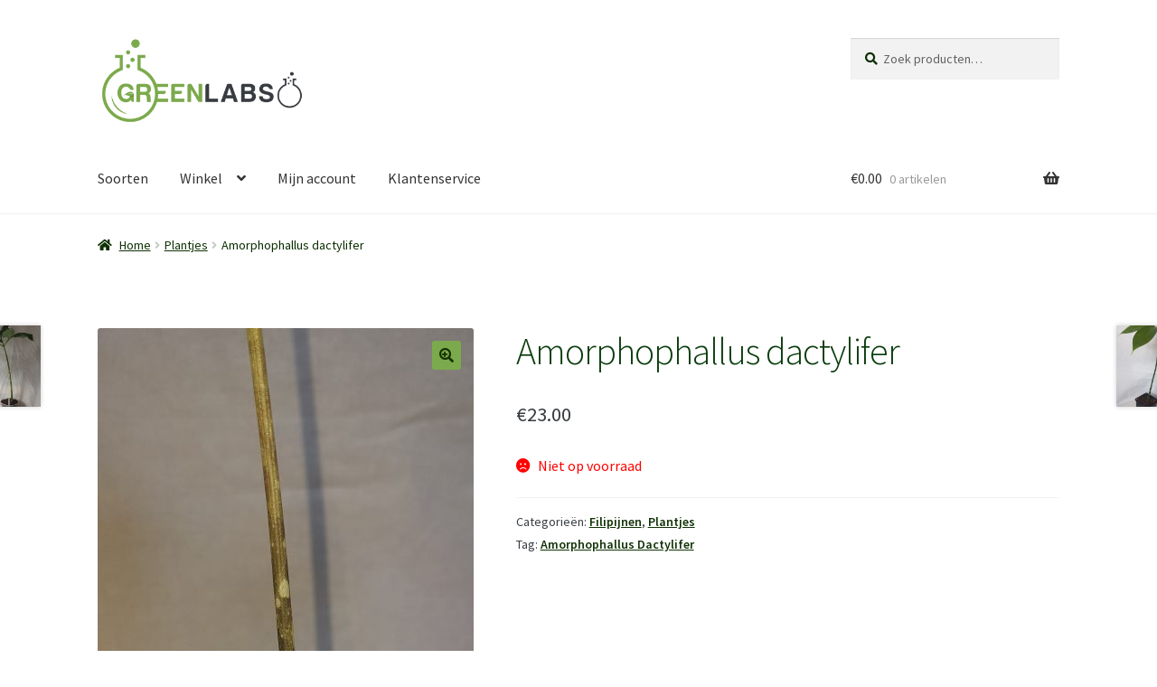

--- FILE ---
content_type: text/html; charset=UTF-8
request_url: https://amorphophallus.nl/product/amorphophallus-dactylifer/
body_size: 19222
content:
<!doctype html>
<html lang="nl-NL">
<head>
<meta charset="UTF-8">
<meta name="viewport" content="width=device-width, initial-scale=1">
<link rel="profile" href="http://gmpg.org/xfn/11">
<link rel="pingback" href="https://amorphophallus.nl/xmlrpc.php">

<meta name='robots' content='index, follow, max-image-preview:large, max-snippet:-1, max-video-preview:-1' />

	<!-- This site is optimized with the Yoast SEO plugin v23.0 - https://yoast.com/wordpress/plugins/seo/ -->
	<title>Amorphophallus dactylifer komt uit de filipijnen en is een goede kandidaat</title>
	<meta name="description" content="Amorphophallus Dactylifer is een soort afkomstig uit de filipijnen. En blijft een van de mooiste soorten die bij ons zo makkelijk te houden is" />
	<link rel="canonical" href="https://amorphophallus.nl/product/amorphophallus-dactylifer/" />
	<meta property="og:locale" content="nl_NL" />
	<meta property="og:type" content="article" />
	<meta property="og:title" content="Amorphophallus dactylifer komt uit de filipijnen en is een goede kandidaat" />
	<meta property="og:description" content="Amorphophallus Dactylifer is een soort afkomstig uit de filipijnen. En blijft een van de mooiste soorten die bij ons zo makkelijk te houden is" />
	<meta property="og:url" content="https://amorphophallus.nl/product/amorphophallus-dactylifer/" />
	<meta property="og:site_name" content="Amorphophallus.nl" />
	<meta property="article:publisher" content="https://www.facebook.com/amorphophallus.nl" />
	<meta property="article:modified_time" content="2025-12-08T01:31:20+00:00" />
	<meta property="og:image" content="https://amorphophallus.nl/wp-content/uploads/2020/07/20200718_155137-scaled.jpg" />
	<meta property="og:image:width" content="1440" />
	<meta property="og:image:height" content="2560" />
	<meta property="og:image:type" content="image/jpeg" />
	<meta name="twitter:card" content="summary_large_image" />
	<meta name="twitter:label1" content="Geschatte leestijd" />
	<meta name="twitter:data1" content="1 minuut" />
	<script type="application/ld+json" class="yoast-schema-graph">{"@context":"https://schema.org","@graph":[{"@type":"WebPage","@id":"https://amorphophallus.nl/product/amorphophallus-dactylifer/","url":"https://amorphophallus.nl/product/amorphophallus-dactylifer/","name":"Amorphophallus dactylifer komt uit de filipijnen en is een goede kandidaat","isPartOf":{"@id":"https://amorphophallus.nl/#website"},"primaryImageOfPage":{"@id":"https://amorphophallus.nl/product/amorphophallus-dactylifer/#primaryimage"},"image":{"@id":"https://amorphophallus.nl/product/amorphophallus-dactylifer/#primaryimage"},"thumbnailUrl":"https://amorphophallus.nl/wp-content/uploads/2020/07/20200718_155137-scaled.jpg","datePublished":"2020-07-18T14:41:24+00:00","dateModified":"2025-12-08T01:31:20+00:00","description":"Amorphophallus Dactylifer is een soort afkomstig uit de filipijnen. En blijft een van de mooiste soorten die bij ons zo makkelijk te houden is","breadcrumb":{"@id":"https://amorphophallus.nl/product/amorphophallus-dactylifer/#breadcrumb"},"inLanguage":"nl-NL","potentialAction":[{"@type":"ReadAction","target":["https://amorphophallus.nl/product/amorphophallus-dactylifer/"]}]},{"@type":"ImageObject","inLanguage":"nl-NL","@id":"https://amorphophallus.nl/product/amorphophallus-dactylifer/#primaryimage","url":"https://amorphophallus.nl/wp-content/uploads/2020/07/20200718_155137-scaled.jpg","contentUrl":"https://amorphophallus.nl/wp-content/uploads/2020/07/20200718_155137-scaled.jpg","width":1440,"height":2560,"caption":"A. Dactylifer"},{"@type":"BreadcrumbList","@id":"https://amorphophallus.nl/product/amorphophallus-dactylifer/#breadcrumb","itemListElement":[{"@type":"ListItem","position":1,"name":"Home","item":"https://amorphophallus.nl/"},{"@type":"ListItem","position":2,"name":"Winkel","item":"https://amorphophallus.nl/winkel/"},{"@type":"ListItem","position":3,"name":"Amorphophallus dactylifer"}]},{"@type":"WebSite","@id":"https://amorphophallus.nl/#website","url":"https://amorphophallus.nl/","name":"Amorphophallus.nl","description":"De Amorphophallus specialist.","publisher":{"@id":"https://amorphophallus.nl/#organization"},"potentialAction":[{"@type":"SearchAction","target":{"@type":"EntryPoint","urlTemplate":"https://amorphophallus.nl/?s={search_term_string}"},"query-input":"required name=search_term_string"}],"inLanguage":"nl-NL"},{"@type":"Organization","@id":"https://amorphophallus.nl/#organization","name":"Greenlabs","url":"https://amorphophallus.nl/","logo":{"@type":"ImageObject","inLanguage":"nl-NL","@id":"https://amorphophallus.nl/#/schema/logo/image/","url":"https://amorphophallus.nl/wp-content/uploads/2019/11/cropped-logo-_1_-scaled-2.png","contentUrl":"https://amorphophallus.nl/wp-content/uploads/2019/11/cropped-logo-_1_-scaled-2.png","width":1845,"height":759,"caption":"Greenlabs"},"image":{"@id":"https://amorphophallus.nl/#/schema/logo/image/"},"sameAs":["https://www.facebook.com/amorphophallus.nl"]}]}</script>
	<!-- / Yoast SEO plugin. -->


<link rel='dns-prefetch' href='//www.googletagmanager.com' />
<link rel='dns-prefetch' href='//fonts.googleapis.com' />
<link rel="alternate" type="application/rss+xml" title="Amorphophallus.nl &raquo; feed" href="https://amorphophallus.nl/feed/" />
<link rel="alternate" type="application/rss+xml" title="Amorphophallus.nl &raquo; reactiesfeed" href="https://amorphophallus.nl/comments/feed/" />
<link rel="alternate" type="application/rss+xml" title="Amorphophallus.nl &raquo; Amorphophallus dactylifer reactiesfeed" href="https://amorphophallus.nl/product/amorphophallus-dactylifer/feed/" />
		<!-- This site uses the Google Analytics by MonsterInsights plugin v8.28.0 - Using Analytics tracking - https://www.monsterinsights.com/ -->
		<!-- Opmerking: MonsterInsights is momenteel niet geconfigureerd op deze site. De site eigenaar moet authenticeren met Google Analytics in de MonsterInsights instellingen scherm. -->
					<!-- No tracking code set -->
				<!-- / Google Analytics by MonsterInsights -->
		<script>
window._wpemojiSettings = {"baseUrl":"https:\/\/s.w.org\/images\/core\/emoji\/14.0.0\/72x72\/","ext":".png","svgUrl":"https:\/\/s.w.org\/images\/core\/emoji\/14.0.0\/svg\/","svgExt":".svg","source":{"concatemoji":"https:\/\/amorphophallus.nl\/wp-includes\/js\/wp-emoji-release.min.js?ver=6.4.7"}};
/*! This file is auto-generated */
!function(i,n){var o,s,e;function c(e){try{var t={supportTests:e,timestamp:(new Date).valueOf()};sessionStorage.setItem(o,JSON.stringify(t))}catch(e){}}function p(e,t,n){e.clearRect(0,0,e.canvas.width,e.canvas.height),e.fillText(t,0,0);var t=new Uint32Array(e.getImageData(0,0,e.canvas.width,e.canvas.height).data),r=(e.clearRect(0,0,e.canvas.width,e.canvas.height),e.fillText(n,0,0),new Uint32Array(e.getImageData(0,0,e.canvas.width,e.canvas.height).data));return t.every(function(e,t){return e===r[t]})}function u(e,t,n){switch(t){case"flag":return n(e,"\ud83c\udff3\ufe0f\u200d\u26a7\ufe0f","\ud83c\udff3\ufe0f\u200b\u26a7\ufe0f")?!1:!n(e,"\ud83c\uddfa\ud83c\uddf3","\ud83c\uddfa\u200b\ud83c\uddf3")&&!n(e,"\ud83c\udff4\udb40\udc67\udb40\udc62\udb40\udc65\udb40\udc6e\udb40\udc67\udb40\udc7f","\ud83c\udff4\u200b\udb40\udc67\u200b\udb40\udc62\u200b\udb40\udc65\u200b\udb40\udc6e\u200b\udb40\udc67\u200b\udb40\udc7f");case"emoji":return!n(e,"\ud83e\udef1\ud83c\udffb\u200d\ud83e\udef2\ud83c\udfff","\ud83e\udef1\ud83c\udffb\u200b\ud83e\udef2\ud83c\udfff")}return!1}function f(e,t,n){var r="undefined"!=typeof WorkerGlobalScope&&self instanceof WorkerGlobalScope?new OffscreenCanvas(300,150):i.createElement("canvas"),a=r.getContext("2d",{willReadFrequently:!0}),o=(a.textBaseline="top",a.font="600 32px Arial",{});return e.forEach(function(e){o[e]=t(a,e,n)}),o}function t(e){var t=i.createElement("script");t.src=e,t.defer=!0,i.head.appendChild(t)}"undefined"!=typeof Promise&&(o="wpEmojiSettingsSupports",s=["flag","emoji"],n.supports={everything:!0,everythingExceptFlag:!0},e=new Promise(function(e){i.addEventListener("DOMContentLoaded",e,{once:!0})}),new Promise(function(t){var n=function(){try{var e=JSON.parse(sessionStorage.getItem(o));if("object"==typeof e&&"number"==typeof e.timestamp&&(new Date).valueOf()<e.timestamp+604800&&"object"==typeof e.supportTests)return e.supportTests}catch(e){}return null}();if(!n){if("undefined"!=typeof Worker&&"undefined"!=typeof OffscreenCanvas&&"undefined"!=typeof URL&&URL.createObjectURL&&"undefined"!=typeof Blob)try{var e="postMessage("+f.toString()+"("+[JSON.stringify(s),u.toString(),p.toString()].join(",")+"));",r=new Blob([e],{type:"text/javascript"}),a=new Worker(URL.createObjectURL(r),{name:"wpTestEmojiSupports"});return void(a.onmessage=function(e){c(n=e.data),a.terminate(),t(n)})}catch(e){}c(n=f(s,u,p))}t(n)}).then(function(e){for(var t in e)n.supports[t]=e[t],n.supports.everything=n.supports.everything&&n.supports[t],"flag"!==t&&(n.supports.everythingExceptFlag=n.supports.everythingExceptFlag&&n.supports[t]);n.supports.everythingExceptFlag=n.supports.everythingExceptFlag&&!n.supports.flag,n.DOMReady=!1,n.readyCallback=function(){n.DOMReady=!0}}).then(function(){return e}).then(function(){var e;n.supports.everything||(n.readyCallback(),(e=n.source||{}).concatemoji?t(e.concatemoji):e.wpemoji&&e.twemoji&&(t(e.twemoji),t(e.wpemoji)))}))}((window,document),window._wpemojiSettings);
</script>
<style id='wp-emoji-styles-inline-css'>

	img.wp-smiley, img.emoji {
		display: inline !important;
		border: none !important;
		box-shadow: none !important;
		height: 1em !important;
		width: 1em !important;
		margin: 0 0.07em !important;
		vertical-align: -0.1em !important;
		background: none !important;
		padding: 0 !important;
	}
</style>
<link rel="stylesheet" href="https://amorphophallus.nl/wp-content/cache/minify/a5ff7.css" media="all" />

<style id='wp-block-library-theme-inline-css'>
.wp-block-audio figcaption{color:#555;font-size:13px;text-align:center}.is-dark-theme .wp-block-audio figcaption{color:hsla(0,0%,100%,.65)}.wp-block-audio{margin:0 0 1em}.wp-block-code{border:1px solid #ccc;border-radius:4px;font-family:Menlo,Consolas,monaco,monospace;padding:.8em 1em}.wp-block-embed figcaption{color:#555;font-size:13px;text-align:center}.is-dark-theme .wp-block-embed figcaption{color:hsla(0,0%,100%,.65)}.wp-block-embed{margin:0 0 1em}.blocks-gallery-caption{color:#555;font-size:13px;text-align:center}.is-dark-theme .blocks-gallery-caption{color:hsla(0,0%,100%,.65)}.wp-block-image figcaption{color:#555;font-size:13px;text-align:center}.is-dark-theme .wp-block-image figcaption{color:hsla(0,0%,100%,.65)}.wp-block-image{margin:0 0 1em}.wp-block-pullquote{border-bottom:4px solid;border-top:4px solid;color:currentColor;margin-bottom:1.75em}.wp-block-pullquote cite,.wp-block-pullquote footer,.wp-block-pullquote__citation{color:currentColor;font-size:.8125em;font-style:normal;text-transform:uppercase}.wp-block-quote{border-left:.25em solid;margin:0 0 1.75em;padding-left:1em}.wp-block-quote cite,.wp-block-quote footer{color:currentColor;font-size:.8125em;font-style:normal;position:relative}.wp-block-quote.has-text-align-right{border-left:none;border-right:.25em solid;padding-left:0;padding-right:1em}.wp-block-quote.has-text-align-center{border:none;padding-left:0}.wp-block-quote.is-large,.wp-block-quote.is-style-large,.wp-block-quote.is-style-plain{border:none}.wp-block-search .wp-block-search__label{font-weight:700}.wp-block-search__button{border:1px solid #ccc;padding:.375em .625em}:where(.wp-block-group.has-background){padding:1.25em 2.375em}.wp-block-separator.has-css-opacity{opacity:.4}.wp-block-separator{border:none;border-bottom:2px solid;margin-left:auto;margin-right:auto}.wp-block-separator.has-alpha-channel-opacity{opacity:1}.wp-block-separator:not(.is-style-wide):not(.is-style-dots){width:100px}.wp-block-separator.has-background:not(.is-style-dots){border-bottom:none;height:1px}.wp-block-separator.has-background:not(.is-style-wide):not(.is-style-dots){height:2px}.wp-block-table{margin:0 0 1em}.wp-block-table td,.wp-block-table th{word-break:normal}.wp-block-table figcaption{color:#555;font-size:13px;text-align:center}.is-dark-theme .wp-block-table figcaption{color:hsla(0,0%,100%,.65)}.wp-block-video figcaption{color:#555;font-size:13px;text-align:center}.is-dark-theme .wp-block-video figcaption{color:hsla(0,0%,100%,.65)}.wp-block-video{margin:0 0 1em}.wp-block-template-part.has-background{margin-bottom:0;margin-top:0;padding:1.25em 2.375em}
</style>
<link rel="stylesheet" href="https://amorphophallus.nl/wp-content/cache/minify/c8924.css" media="all" />

<style id='storefront-gutenberg-blocks-inline-css'>

				.wp-block-button__link:not(.has-text-color) {
					color: #143000;
				}

				.wp-block-button__link:not(.has-text-color):hover,
				.wp-block-button__link:not(.has-text-color):focus,
				.wp-block-button__link:not(.has-text-color):active {
					color: #143000;
				}

				.wp-block-button__link:not(.has-background) {
					background-color: #7baa4c;
				}

				.wp-block-button__link:not(.has-background):hover,
				.wp-block-button__link:not(.has-background):focus,
				.wp-block-button__link:not(.has-background):active {
					border-color: #629133;
					background-color: #629133;
				}

				.wp-block-quote footer,
				.wp-block-quote cite,
				.wp-block-quote__citation {
					color: #0b2d00;
				}

				.wp-block-pullquote cite,
				.wp-block-pullquote footer,
				.wp-block-pullquote__citation {
					color: #0b2d00;
				}

				.wp-block-image figcaption {
					color: #0b2d00;
				}

				.wp-block-separator.is-style-dots::before {
					color: #0b3d0e;
				}

				.wp-block-file a.wp-block-file__button {
					color: #143000;
					background-color: #7baa4c;
					border-color: #7baa4c;
				}

				.wp-block-file a.wp-block-file__button:hover,
				.wp-block-file a.wp-block-file__button:focus,
				.wp-block-file a.wp-block-file__button:active {
					color: #143000;
					background-color: #629133;
				}

				.wp-block-code,
				.wp-block-preformatted pre {
					color: #0b2d00;
				}

				.wp-block-table:not( .has-background ):not( .is-style-stripes ) tbody tr:nth-child(2n) td {
					background-color: #fdfdfd;
				}

				.wp-block-cover .wp-block-cover__inner-container h1:not(.has-text-color),
				.wp-block-cover .wp-block-cover__inner-container h2:not(.has-text-color),
				.wp-block-cover .wp-block-cover__inner-container h3:not(.has-text-color),
				.wp-block-cover .wp-block-cover__inner-container h4:not(.has-text-color),
				.wp-block-cover .wp-block-cover__inner-container h5:not(.has-text-color),
				.wp-block-cover .wp-block-cover__inner-container h6:not(.has-text-color) {
					color: #000000;
				}

				.wc-block-components-price-slider__range-input-progress,
				.rtl .wc-block-components-price-slider__range-input-progress {
					--range-color: #7baa4c;
				}

				/* Target only IE11 */
				@media all and (-ms-high-contrast: none), (-ms-high-contrast: active) {
					.wc-block-components-price-slider__range-input-progress {
						background: #7baa4c;
					}
				}

				.wc-block-components-button:not(.is-link) {
					background-color: #333333;
					color: #ffffff;
				}

				.wc-block-components-button:not(.is-link):hover,
				.wc-block-components-button:not(.is-link):focus,
				.wc-block-components-button:not(.is-link):active {
					background-color: #1a1a1a;
					color: #ffffff;
				}

				.wc-block-components-button:not(.is-link):disabled {
					background-color: #333333;
					color: #ffffff;
				}

				.wc-block-cart__submit-container {
					background-color: #ffffff;
				}

				.wc-block-cart__submit-container::before {
					color: rgba(220,220,220,0.5);
				}

				.wc-block-components-order-summary-item__quantity {
					background-color: #ffffff;
					border-color: #0b2d00;
					box-shadow: 0 0 0 2px #ffffff;
					color: #0b2d00;
				}
			
</style>
<style id='classic-theme-styles-inline-css'>
/*! This file is auto-generated */
.wp-block-button__link{color:#fff;background-color:#32373c;border-radius:9999px;box-shadow:none;text-decoration:none;padding:calc(.667em + 2px) calc(1.333em + 2px);font-size:1.125em}.wp-block-file__button{background:#32373c;color:#fff;text-decoration:none}
</style>
<style id='global-styles-inline-css'>
body{--wp--preset--color--black: #000000;--wp--preset--color--cyan-bluish-gray: #abb8c3;--wp--preset--color--white: #ffffff;--wp--preset--color--pale-pink: #f78da7;--wp--preset--color--vivid-red: #cf2e2e;--wp--preset--color--luminous-vivid-orange: #ff6900;--wp--preset--color--luminous-vivid-amber: #fcb900;--wp--preset--color--light-green-cyan: #7bdcb5;--wp--preset--color--vivid-green-cyan: #00d084;--wp--preset--color--pale-cyan-blue: #8ed1fc;--wp--preset--color--vivid-cyan-blue: #0693e3;--wp--preset--color--vivid-purple: #9b51e0;--wp--preset--gradient--vivid-cyan-blue-to-vivid-purple: linear-gradient(135deg,rgba(6,147,227,1) 0%,rgb(155,81,224) 100%);--wp--preset--gradient--light-green-cyan-to-vivid-green-cyan: linear-gradient(135deg,rgb(122,220,180) 0%,rgb(0,208,130) 100%);--wp--preset--gradient--luminous-vivid-amber-to-luminous-vivid-orange: linear-gradient(135deg,rgba(252,185,0,1) 0%,rgba(255,105,0,1) 100%);--wp--preset--gradient--luminous-vivid-orange-to-vivid-red: linear-gradient(135deg,rgba(255,105,0,1) 0%,rgb(207,46,46) 100%);--wp--preset--gradient--very-light-gray-to-cyan-bluish-gray: linear-gradient(135deg,rgb(238,238,238) 0%,rgb(169,184,195) 100%);--wp--preset--gradient--cool-to-warm-spectrum: linear-gradient(135deg,rgb(74,234,220) 0%,rgb(151,120,209) 20%,rgb(207,42,186) 40%,rgb(238,44,130) 60%,rgb(251,105,98) 80%,rgb(254,248,76) 100%);--wp--preset--gradient--blush-light-purple: linear-gradient(135deg,rgb(255,206,236) 0%,rgb(152,150,240) 100%);--wp--preset--gradient--blush-bordeaux: linear-gradient(135deg,rgb(254,205,165) 0%,rgb(254,45,45) 50%,rgb(107,0,62) 100%);--wp--preset--gradient--luminous-dusk: linear-gradient(135deg,rgb(255,203,112) 0%,rgb(199,81,192) 50%,rgb(65,88,208) 100%);--wp--preset--gradient--pale-ocean: linear-gradient(135deg,rgb(255,245,203) 0%,rgb(182,227,212) 50%,rgb(51,167,181) 100%);--wp--preset--gradient--electric-grass: linear-gradient(135deg,rgb(202,248,128) 0%,rgb(113,206,126) 100%);--wp--preset--gradient--midnight: linear-gradient(135deg,rgb(2,3,129) 0%,rgb(40,116,252) 100%);--wp--preset--font-size--small: 14px;--wp--preset--font-size--medium: 23px;--wp--preset--font-size--large: 26px;--wp--preset--font-size--x-large: 42px;--wp--preset--font-size--normal: 16px;--wp--preset--font-size--huge: 37px;--wp--preset--spacing--20: 0.44rem;--wp--preset--spacing--30: 0.67rem;--wp--preset--spacing--40: 1rem;--wp--preset--spacing--50: 1.5rem;--wp--preset--spacing--60: 2.25rem;--wp--preset--spacing--70: 3.38rem;--wp--preset--spacing--80: 5.06rem;--wp--preset--shadow--natural: 6px 6px 9px rgba(0, 0, 0, 0.2);--wp--preset--shadow--deep: 12px 12px 50px rgba(0, 0, 0, 0.4);--wp--preset--shadow--sharp: 6px 6px 0px rgba(0, 0, 0, 0.2);--wp--preset--shadow--outlined: 6px 6px 0px -3px rgba(255, 255, 255, 1), 6px 6px rgba(0, 0, 0, 1);--wp--preset--shadow--crisp: 6px 6px 0px rgba(0, 0, 0, 1);}:where(.is-layout-flex){gap: 0.5em;}:where(.is-layout-grid){gap: 0.5em;}body .is-layout-flow > .alignleft{float: left;margin-inline-start: 0;margin-inline-end: 2em;}body .is-layout-flow > .alignright{float: right;margin-inline-start: 2em;margin-inline-end: 0;}body .is-layout-flow > .aligncenter{margin-left: auto !important;margin-right: auto !important;}body .is-layout-constrained > .alignleft{float: left;margin-inline-start: 0;margin-inline-end: 2em;}body .is-layout-constrained > .alignright{float: right;margin-inline-start: 2em;margin-inline-end: 0;}body .is-layout-constrained > .aligncenter{margin-left: auto !important;margin-right: auto !important;}body .is-layout-constrained > :where(:not(.alignleft):not(.alignright):not(.alignfull)){max-width: var(--wp--style--global--content-size);margin-left: auto !important;margin-right: auto !important;}body .is-layout-constrained > .alignwide{max-width: var(--wp--style--global--wide-size);}body .is-layout-flex{display: flex;}body .is-layout-flex{flex-wrap: wrap;align-items: center;}body .is-layout-flex > *{margin: 0;}body .is-layout-grid{display: grid;}body .is-layout-grid > *{margin: 0;}:where(.wp-block-columns.is-layout-flex){gap: 2em;}:where(.wp-block-columns.is-layout-grid){gap: 2em;}:where(.wp-block-post-template.is-layout-flex){gap: 1.25em;}:where(.wp-block-post-template.is-layout-grid){gap: 1.25em;}.has-black-color{color: var(--wp--preset--color--black) !important;}.has-cyan-bluish-gray-color{color: var(--wp--preset--color--cyan-bluish-gray) !important;}.has-white-color{color: var(--wp--preset--color--white) !important;}.has-pale-pink-color{color: var(--wp--preset--color--pale-pink) !important;}.has-vivid-red-color{color: var(--wp--preset--color--vivid-red) !important;}.has-luminous-vivid-orange-color{color: var(--wp--preset--color--luminous-vivid-orange) !important;}.has-luminous-vivid-amber-color{color: var(--wp--preset--color--luminous-vivid-amber) !important;}.has-light-green-cyan-color{color: var(--wp--preset--color--light-green-cyan) !important;}.has-vivid-green-cyan-color{color: var(--wp--preset--color--vivid-green-cyan) !important;}.has-pale-cyan-blue-color{color: var(--wp--preset--color--pale-cyan-blue) !important;}.has-vivid-cyan-blue-color{color: var(--wp--preset--color--vivid-cyan-blue) !important;}.has-vivid-purple-color{color: var(--wp--preset--color--vivid-purple) !important;}.has-black-background-color{background-color: var(--wp--preset--color--black) !important;}.has-cyan-bluish-gray-background-color{background-color: var(--wp--preset--color--cyan-bluish-gray) !important;}.has-white-background-color{background-color: var(--wp--preset--color--white) !important;}.has-pale-pink-background-color{background-color: var(--wp--preset--color--pale-pink) !important;}.has-vivid-red-background-color{background-color: var(--wp--preset--color--vivid-red) !important;}.has-luminous-vivid-orange-background-color{background-color: var(--wp--preset--color--luminous-vivid-orange) !important;}.has-luminous-vivid-amber-background-color{background-color: var(--wp--preset--color--luminous-vivid-amber) !important;}.has-light-green-cyan-background-color{background-color: var(--wp--preset--color--light-green-cyan) !important;}.has-vivid-green-cyan-background-color{background-color: var(--wp--preset--color--vivid-green-cyan) !important;}.has-pale-cyan-blue-background-color{background-color: var(--wp--preset--color--pale-cyan-blue) !important;}.has-vivid-cyan-blue-background-color{background-color: var(--wp--preset--color--vivid-cyan-blue) !important;}.has-vivid-purple-background-color{background-color: var(--wp--preset--color--vivid-purple) !important;}.has-black-border-color{border-color: var(--wp--preset--color--black) !important;}.has-cyan-bluish-gray-border-color{border-color: var(--wp--preset--color--cyan-bluish-gray) !important;}.has-white-border-color{border-color: var(--wp--preset--color--white) !important;}.has-pale-pink-border-color{border-color: var(--wp--preset--color--pale-pink) !important;}.has-vivid-red-border-color{border-color: var(--wp--preset--color--vivid-red) !important;}.has-luminous-vivid-orange-border-color{border-color: var(--wp--preset--color--luminous-vivid-orange) !important;}.has-luminous-vivid-amber-border-color{border-color: var(--wp--preset--color--luminous-vivid-amber) !important;}.has-light-green-cyan-border-color{border-color: var(--wp--preset--color--light-green-cyan) !important;}.has-vivid-green-cyan-border-color{border-color: var(--wp--preset--color--vivid-green-cyan) !important;}.has-pale-cyan-blue-border-color{border-color: var(--wp--preset--color--pale-cyan-blue) !important;}.has-vivid-cyan-blue-border-color{border-color: var(--wp--preset--color--vivid-cyan-blue) !important;}.has-vivid-purple-border-color{border-color: var(--wp--preset--color--vivid-purple) !important;}.has-vivid-cyan-blue-to-vivid-purple-gradient-background{background: var(--wp--preset--gradient--vivid-cyan-blue-to-vivid-purple) !important;}.has-light-green-cyan-to-vivid-green-cyan-gradient-background{background: var(--wp--preset--gradient--light-green-cyan-to-vivid-green-cyan) !important;}.has-luminous-vivid-amber-to-luminous-vivid-orange-gradient-background{background: var(--wp--preset--gradient--luminous-vivid-amber-to-luminous-vivid-orange) !important;}.has-luminous-vivid-orange-to-vivid-red-gradient-background{background: var(--wp--preset--gradient--luminous-vivid-orange-to-vivid-red) !important;}.has-very-light-gray-to-cyan-bluish-gray-gradient-background{background: var(--wp--preset--gradient--very-light-gray-to-cyan-bluish-gray) !important;}.has-cool-to-warm-spectrum-gradient-background{background: var(--wp--preset--gradient--cool-to-warm-spectrum) !important;}.has-blush-light-purple-gradient-background{background: var(--wp--preset--gradient--blush-light-purple) !important;}.has-blush-bordeaux-gradient-background{background: var(--wp--preset--gradient--blush-bordeaux) !important;}.has-luminous-dusk-gradient-background{background: var(--wp--preset--gradient--luminous-dusk) !important;}.has-pale-ocean-gradient-background{background: var(--wp--preset--gradient--pale-ocean) !important;}.has-electric-grass-gradient-background{background: var(--wp--preset--gradient--electric-grass) !important;}.has-midnight-gradient-background{background: var(--wp--preset--gradient--midnight) !important;}.has-small-font-size{font-size: var(--wp--preset--font-size--small) !important;}.has-medium-font-size{font-size: var(--wp--preset--font-size--medium) !important;}.has-large-font-size{font-size: var(--wp--preset--font-size--large) !important;}.has-x-large-font-size{font-size: var(--wp--preset--font-size--x-large) !important;}
.wp-block-navigation a:where(:not(.wp-element-button)){color: inherit;}
:where(.wp-block-post-template.is-layout-flex){gap: 1.25em;}:where(.wp-block-post-template.is-layout-grid){gap: 1.25em;}
:where(.wp-block-columns.is-layout-flex){gap: 2em;}:where(.wp-block-columns.is-layout-grid){gap: 2em;}
.wp-block-pullquote{font-size: 1.5em;line-height: 1.6;}
</style>
<link rel="stylesheet" href="https://amorphophallus.nl/wp-content/cache/minify/2a78d.css" media="all" />


<style id='woocommerce-inline-inline-css'>
.woocommerce form .form-row .required { visibility: visible; }
</style>
<link rel="stylesheet" href="https://amorphophallus.nl/wp-content/cache/minify/a4273.css" media="all" />

<style id='storefront-style-inline-css'>

			.main-navigation ul li a,
			.site-title a,
			ul.menu li a,
			.site-branding h1 a,
			button.menu-toggle,
			button.menu-toggle:hover,
			.handheld-navigation .dropdown-toggle {
				color: #333333;
			}

			button.menu-toggle,
			button.menu-toggle:hover {
				border-color: #333333;
			}

			.main-navigation ul li a:hover,
			.main-navigation ul li:hover > a,
			.site-title a:hover,
			.site-header ul.menu li.current-menu-item > a {
				color: #747474;
			}

			table:not( .has-background ) th {
				background-color: #f8f8f8;
			}

			table:not( .has-background ) tbody td {
				background-color: #fdfdfd;
			}

			table:not( .has-background ) tbody tr:nth-child(2n) td,
			fieldset,
			fieldset legend {
				background-color: #fbfbfb;
			}

			.site-header,
			.secondary-navigation ul ul,
			.main-navigation ul.menu > li.menu-item-has-children:after,
			.secondary-navigation ul.menu ul,
			.storefront-handheld-footer-bar,
			.storefront-handheld-footer-bar ul li > a,
			.storefront-handheld-footer-bar ul li.search .site-search,
			button.menu-toggle,
			button.menu-toggle:hover {
				background-color: #ffffff;
			}

			p.site-description,
			.site-header,
			.storefront-handheld-footer-bar {
				color: #404040;
			}

			button.menu-toggle:after,
			button.menu-toggle:before,
			button.menu-toggle span:before {
				background-color: #333333;
			}

			h1, h2, h3, h4, h5, h6, .wc-block-grid__product-title {
				color: #0b3d0e;
			}

			.widget h1 {
				border-bottom-color: #0b3d0e;
			}

			body,
			.secondary-navigation a {
				color: #0b2d00;
			}

			.widget-area .widget a,
			.hentry .entry-header .posted-on a,
			.hentry .entry-header .post-author a,
			.hentry .entry-header .post-comments a,
			.hentry .entry-header .byline a {
				color: #103205;
			}

			a {
				color: #7baa4c;
			}

			a:focus,
			button:focus,
			.button.alt:focus,
			input:focus,
			textarea:focus,
			input[type="button"]:focus,
			input[type="reset"]:focus,
			input[type="submit"]:focus,
			input[type="email"]:focus,
			input[type="tel"]:focus,
			input[type="url"]:focus,
			input[type="password"]:focus,
			input[type="search"]:focus {
				outline-color: #7baa4c;
			}

			button, input[type="button"], input[type="reset"], input[type="submit"], .button, .widget a.button {
				background-color: #7baa4c;
				border-color: #7baa4c;
				color: #143000;
			}

			button:hover, input[type="button"]:hover, input[type="reset"]:hover, input[type="submit"]:hover, .button:hover, .widget a.button:hover {
				background-color: #629133;
				border-color: #629133;
				color: #143000;
			}

			button.alt, input[type="button"].alt, input[type="reset"].alt, input[type="submit"].alt, .button.alt, .widget-area .widget a.button.alt {
				background-color: #333333;
				border-color: #333333;
				color: #ffffff;
			}

			button.alt:hover, input[type="button"].alt:hover, input[type="reset"].alt:hover, input[type="submit"].alt:hover, .button.alt:hover, .widget-area .widget a.button.alt:hover {
				background-color: #1a1a1a;
				border-color: #1a1a1a;
				color: #ffffff;
			}

			.pagination .page-numbers li .page-numbers.current {
				background-color: #e6e6e6;
				color: #012300;
			}

			#comments .comment-list .comment-content .comment-text {
				background-color: #f8f8f8;
			}

			.site-footer {
				background-color: #f0f0f0;
				color: #6d6d6d;
			}

			.site-footer a:not(.button):not(.components-button) {
				color: #333333;
			}

			.site-footer .storefront-handheld-footer-bar a:not(.button):not(.components-button) {
				color: #333333;
			}

			.site-footer h1, .site-footer h2, .site-footer h3, .site-footer h4, .site-footer h5, .site-footer h6, .site-footer .widget .widget-title, .site-footer .widget .widgettitle {
				color: #333333;
			}

			.page-template-template-homepage.has-post-thumbnail .type-page.has-post-thumbnail .entry-title {
				color: #000000;
			}

			.page-template-template-homepage.has-post-thumbnail .type-page.has-post-thumbnail .entry-content {
				color: #000000;
			}

			@media screen and ( min-width: 768px ) {
				.secondary-navigation ul.menu a:hover {
					color: #595959;
				}

				.secondary-navigation ul.menu a {
					color: #404040;
				}

				.main-navigation ul.menu ul.sub-menu,
				.main-navigation ul.nav-menu ul.children {
					background-color: #f0f0f0;
				}

				.site-header {
					border-bottom-color: #f0f0f0;
				}
			}

				.sp-fixed-width .site {
					background-color:#ffffff;
				}
			

				.checkout-slides .sp-checkout-control-nav li a:after {
					background-color:#ffffff;
					border: 4px solid #d7d7d7;
				}

				.checkout-slides .sp-checkout-control-nav li:nth-child(2) a.flex-active:after {
					border: 4px solid #d7d7d7;
				}

				.checkout-slides .sp-checkout-control-nav li a:before,
				.checkout-slides .sp-checkout-control-nav li:nth-child(2) a.flex-active:before  {
					background-color:#d7d7d7;
				}

				.checkout-slides .sp-checkout-control-nav li:nth-child(2) a:before {
					background-color:#ebebeb;
				}

				.checkout-slides .sp-checkout-control-nav li:nth-child(2) a:after {
					border: 4px solid #ebebeb;
				}
			
</style>
<link rel="stylesheet" href="https://amorphophallus.nl/wp-content/cache/minify/36739.css" media="all" />

<link rel='stylesheet' id='storefront-fonts-css' href='https://fonts.googleapis.com/css?family=Source+Sans+Pro%3A400%2C300%2C300italic%2C400italic%2C600%2C700%2C900&#038;subset=latin%2Clatin-ext&#038;ver=4.1.1' media='all' />
<link rel="stylesheet" href="https://amorphophallus.nl/wp-content/cache/minify/b1d6e.css" media="all" />

<style id='storefront-woocommerce-style-inline-css'>
@font-face {
				font-family: star;
				src: url(https://amorphophallus.nl/wp-content/plugins/woocommerce/assets/fonts/star.eot);
				src:
					url(https://amorphophallus.nl/wp-content/plugins/woocommerce/assets/fonts/star.eot?#iefix) format("embedded-opentype"),
					url(https://amorphophallus.nl/wp-content/plugins/woocommerce/assets/fonts/star.woff) format("woff"),
					url(https://amorphophallus.nl/wp-content/plugins/woocommerce/assets/fonts/star.ttf) format("truetype"),
					url(https://amorphophallus.nl/wp-content/plugins/woocommerce/assets/fonts/star.svg#star) format("svg");
				font-weight: 400;
				font-style: normal;
			}
			@font-face {
				font-family: WooCommerce;
				src: url(https://amorphophallus.nl/wp-content/plugins/woocommerce/assets/fonts/WooCommerce.eot);
				src:
					url(https://amorphophallus.nl/wp-content/plugins/woocommerce/assets/fonts/WooCommerce.eot?#iefix) format("embedded-opentype"),
					url(https://amorphophallus.nl/wp-content/plugins/woocommerce/assets/fonts/WooCommerce.woff) format("woff"),
					url(https://amorphophallus.nl/wp-content/plugins/woocommerce/assets/fonts/WooCommerce.ttf) format("truetype"),
					url(https://amorphophallus.nl/wp-content/plugins/woocommerce/assets/fonts/WooCommerce.svg#WooCommerce) format("svg");
				font-weight: 400;
				font-style: normal;
			}

			a.cart-contents,
			.site-header-cart .widget_shopping_cart a {
				color: #333333;
			}

			a.cart-contents:hover,
			.site-header-cart .widget_shopping_cart a:hover,
			.site-header-cart:hover > li > a {
				color: #747474;
			}

			table.cart td.product-remove,
			table.cart td.actions {
				border-top-color: #ffffff;
			}

			.storefront-handheld-footer-bar ul li.cart .count {
				background-color: #333333;
				color: #ffffff;
				border-color: #ffffff;
			}

			.woocommerce-tabs ul.tabs li.active a,
			ul.products li.product .price,
			.onsale,
			.wc-block-grid__product-onsale,
			.widget_search form:before,
			.widget_product_search form:before {
				color: #0b2d00;
			}

			.woocommerce-breadcrumb a,
			a.woocommerce-review-link,
			.product_meta a {
				color: #103205;
			}

			.wc-block-grid__product-onsale,
			.onsale {
				border-color: #0b2d00;
			}

			.star-rating span:before,
			.quantity .plus, .quantity .minus,
			p.stars a:hover:after,
			p.stars a:after,
			.star-rating span:before,
			#payment .payment_methods li input[type=radio]:first-child:checked+label:before {
				color: #7baa4c;
			}

			.widget_price_filter .ui-slider .ui-slider-range,
			.widget_price_filter .ui-slider .ui-slider-handle {
				background-color: #7baa4c;
			}

			.order_details {
				background-color: #f8f8f8;
			}

			.order_details > li {
				border-bottom: 1px dotted #e3e3e3;
			}

			.order_details:before,
			.order_details:after {
				background: -webkit-linear-gradient(transparent 0,transparent 0),-webkit-linear-gradient(135deg,#f8f8f8 33.33%,transparent 33.33%),-webkit-linear-gradient(45deg,#f8f8f8 33.33%,transparent 33.33%)
			}

			#order_review {
				background-color: #ffffff;
			}

			#payment .payment_methods > li .payment_box,
			#payment .place-order {
				background-color: #fafafa;
			}

			#payment .payment_methods > li:not(.woocommerce-notice) {
				background-color: #f5f5f5;
			}

			#payment .payment_methods > li:not(.woocommerce-notice):hover {
				background-color: #f0f0f0;
			}

			.woocommerce-pagination .page-numbers li .page-numbers.current {
				background-color: #e6e6e6;
				color: #012300;
			}

			.wc-block-grid__product-onsale,
			.onsale,
			.woocommerce-pagination .page-numbers li .page-numbers:not(.current) {
				color: #0b2d00;
			}

			p.stars a:before,
			p.stars a:hover~a:before,
			p.stars.selected a.active~a:before {
				color: #0b2d00;
			}

			p.stars.selected a.active:before,
			p.stars:hover a:before,
			p.stars.selected a:not(.active):before,
			p.stars.selected a.active:before {
				color: #7baa4c;
			}

			.single-product div.product .woocommerce-product-gallery .woocommerce-product-gallery__trigger {
				background-color: #7baa4c;
				color: #143000;
			}

			.single-product div.product .woocommerce-product-gallery .woocommerce-product-gallery__trigger:hover {
				background-color: #629133;
				border-color: #629133;
				color: #143000;
			}

			.button.added_to_cart:focus,
			.button.wc-forward:focus {
				outline-color: #7baa4c;
			}

			.added_to_cart,
			.site-header-cart .widget_shopping_cart a.button,
			.wc-block-grid__products .wc-block-grid__product .wp-block-button__link {
				background-color: #7baa4c;
				border-color: #7baa4c;
				color: #143000;
			}

			.added_to_cart:hover,
			.site-header-cart .widget_shopping_cart a.button:hover,
			.wc-block-grid__products .wc-block-grid__product .wp-block-button__link:hover {
				background-color: #629133;
				border-color: #629133;
				color: #143000;
			}

			.added_to_cart.alt, .added_to_cart, .widget a.button.checkout {
				background-color: #333333;
				border-color: #333333;
				color: #ffffff;
			}

			.added_to_cart.alt:hover, .added_to_cart:hover, .widget a.button.checkout:hover {
				background-color: #1a1a1a;
				border-color: #1a1a1a;
				color: #ffffff;
			}

			.button.loading {
				color: #7baa4c;
			}

			.button.loading:hover {
				background-color: #7baa4c;
			}

			.button.loading:after {
				color: #143000;
			}

			@media screen and ( min-width: 768px ) {
				.site-header-cart .widget_shopping_cart,
				.site-header .product_list_widget li .quantity {
					color: #404040;
				}

				.site-header-cart .widget_shopping_cart .buttons,
				.site-header-cart .widget_shopping_cart .total {
					background-color: #f5f5f5;
				}

				.site-header-cart .widget_shopping_cart {
					background-color: #f0f0f0;
				}
			}
				.storefront-product-pagination a {
					color: #0b2d00;
					background-color: #ffffff;
				}
				.storefront-sticky-add-to-cart {
					color: #0b2d00;
					background-color: #ffffff;
				}

				.storefront-sticky-add-to-cart a:not(.button) {
					color: #333333;
				}

				.woocommerce-message {
					background-color: #0f834d !important;
					color: #ffffff !important;
				}

				.woocommerce-message a,
				.woocommerce-message a:hover,
				.woocommerce-message .button,
				.woocommerce-message .button:hover {
					color: #ffffff !important;
				}

				.woocommerce-info {
					background-color: #3D9CD2 !important;
					color: #ffffff !important;
				}

				.woocommerce-info a,
				.woocommerce-info a:hover,
				.woocommerce-info .button,
				.woocommerce-info .button:hover {
					color: #ffffff !important;
				}

				.woocommerce-error {
					background-color: #e2401c !important;
					color: #ffffff !important;
				}

				.woocommerce-error a,
				.woocommerce-error a:hover,
				.woocommerce-error .button,
				.woocommerce-error .button:hover {
					color: #ffffff !important;
				}

			

				.star-rating span:before,
				.star-rating:before {
					color: #FFA200;
				}

				.star-rating:before {
					opacity: 0.25;
				}
			
</style>
<link rel="stylesheet" href="https://amorphophallus.nl/wp-content/cache/minify/b5cc6.css" media="all" />



<script id="woocommerce-google-analytics-integration-gtag-js-after">
/* Google Analytics for WooCommerce (gtag.js) */
					window.dataLayer = window.dataLayer || [];
					function gtag(){dataLayer.push(arguments);}
					// Set up default consent state.
					for ( const mode of [{"analytics_storage":"denied","ad_storage":"denied","ad_user_data":"denied","ad_personalization":"denied","region":["AT","BE","BG","HR","CY","CZ","DK","EE","FI","FR","DE","GR","HU","IS","IE","IT","LV","LI","LT","LU","MT","NL","NO","PL","PT","RO","SK","SI","ES","SE","GB","CH"]}] || [] ) {
						gtag( "consent", "default", { "wait_for_update": 500, ...mode } );
					}
					gtag("js", new Date());
					gtag("set", "developer_id.dOGY3NW", true);
					gtag("config", "UA-62117179-19", {"track_404":true,"allow_google_signals":false,"logged_in":false,"linker":{"domains":[],"allow_incoming":false},"custom_map":{"dimension1":"logged_in"}});
</script>
<script  src="https://amorphophallus.nl/wp-content/cache/minify/818c0.js"></script>



<script id="wc-add-to-cart-js-extra">
var wc_add_to_cart_params = {"ajax_url":"\/wp-admin\/admin-ajax.php","wc_ajax_url":"\/?wc-ajax=%%endpoint%%","i18n_view_cart":"Bekijk winkelwagen","cart_url":"https:\/\/amorphophallus.nl\/winkelmand\/","is_cart":"","cart_redirect_after_add":"no"};
</script>





<script id="wc-single-product-js-extra">
var wc_single_product_params = {"i18n_required_rating_text":"Selecteer een waardering","review_rating_required":"yes","flexslider":{"rtl":false,"animation":"slide","smoothHeight":true,"directionNav":false,"controlNav":"thumbnails","slideshow":false,"animationSpeed":500,"animationLoop":false,"allowOneSlide":false},"zoom_enabled":"1","zoom_options":[],"photoswipe_enabled":"1","photoswipe_options":{"shareEl":false,"closeOnScroll":false,"history":false,"hideAnimationDuration":0,"showAnimationDuration":0},"flexslider_enabled":"1"};
</script>


<script id="woocommerce-js-extra">
var woocommerce_params = {"ajax_url":"\/wp-admin\/admin-ajax.php","wc_ajax_url":"\/?wc-ajax=%%endpoint%%"};
</script>

<link rel="https://api.w.org/" href="https://amorphophallus.nl/wp-json/" /><link rel="alternate" type="application/json" href="https://amorphophallus.nl/wp-json/wp/v2/product/5348" /><link rel="EditURI" type="application/rsd+xml" title="RSD" href="https://amorphophallus.nl/xmlrpc.php?rsd" />
<meta name="generator" content="WordPress 6.4.7" />
<meta name="generator" content="WooCommerce 9.0.3" />
<link rel='shortlink' href='https://amorphophallus.nl/?p=5348' />
<link rel="alternate" type="application/json+oembed" href="https://amorphophallus.nl/wp-json/oembed/1.0/embed?url=https%3A%2F%2Famorphophallus.nl%2Fproduct%2Famorphophallus-dactylifer%2F" />
<link rel="alternate" type="text/xml+oembed" href="https://amorphophallus.nl/wp-json/oembed/1.0/embed?url=https%3A%2F%2Famorphophallus.nl%2Fproduct%2Famorphophallus-dactylifer%2F&#038;format=xml" />
<style id="woo-custom-stock-status">.woocommerce div.product .woo-custom-stock-status.in_stock_color { color: #77a464 !important; font-size: inherit }.woo-custom-stock-status.in_stock_color { color: #77a464 !important; font-size: inherit }.wc-block-components-product-badge{display:none!important;}ul .in_stock_color,ul.products .in_stock_color, li.wc-block-grid__product .in_stock_color { color: #77a464 !important; font-size: inherit }.woocommerce-table__product-name .in_stock_color { color: #77a464 !important; font-size: inherit }p.in_stock_color { color: #77a464 !important; font-size: inherit }.woocommerce div.product .woo-custom-stock-status.only_s_left_in_stock_color { color: #77a464 !important; font-size: inherit }.woo-custom-stock-status.only_s_left_in_stock_color { color: #77a464 !important; font-size: inherit }.wc-block-components-product-badge{display:none!important;}ul .only_s_left_in_stock_color,ul.products .only_s_left_in_stock_color, li.wc-block-grid__product .only_s_left_in_stock_color { color: #77a464 !important; font-size: inherit }.woocommerce-table__product-name .only_s_left_in_stock_color { color: #77a464 !important; font-size: inherit }p.only_s_left_in_stock_color { color: #77a464 !important; font-size: inherit }.woocommerce div.product .woo-custom-stock-status.can_be_backordered_color { color: #77a464 !important; font-size: inherit }.woo-custom-stock-status.can_be_backordered_color { color: #77a464 !important; font-size: inherit }.wc-block-components-product-badge{display:none!important;}ul .can_be_backordered_color,ul.products .can_be_backordered_color, li.wc-block-grid__product .can_be_backordered_color { color: #77a464 !important; font-size: inherit }.woocommerce-table__product-name .can_be_backordered_color { color: #77a464 !important; font-size: inherit }p.can_be_backordered_color { color: #77a464 !important; font-size: inherit }.woocommerce div.product .woo-custom-stock-status.s_in_stock_color { color: #77a464 !important; font-size: inherit }.woo-custom-stock-status.s_in_stock_color { color: #77a464 !important; font-size: inherit }.wc-block-components-product-badge{display:none!important;}ul .s_in_stock_color,ul.products .s_in_stock_color, li.wc-block-grid__product .s_in_stock_color { color: #77a464 !important; font-size: inherit }.woocommerce-table__product-name .s_in_stock_color { color: #77a464 !important; font-size: inherit }p.s_in_stock_color { color: #77a464 !important; font-size: inherit }.woocommerce div.product .woo-custom-stock-status.available_on_backorder_color { color: #77a464 !important; font-size: inherit }.woo-custom-stock-status.available_on_backorder_color { color: #77a464 !important; font-size: inherit }.wc-block-components-product-badge{display:none!important;}ul .available_on_backorder_color,ul.products .available_on_backorder_color, li.wc-block-grid__product .available_on_backorder_color { color: #77a464 !important; font-size: inherit }.woocommerce-table__product-name .available_on_backorder_color { color: #77a464 !important; font-size: inherit }p.available_on_backorder_color { color: #77a464 !important; font-size: inherit }.woocommerce div.product .woo-custom-stock-status.out_of_stock_color { color: #ff0000 !important; font-size: inherit }.woo-custom-stock-status.out_of_stock_color { color: #ff0000 !important; font-size: inherit }.wc-block-components-product-badge{display:none!important;}ul .out_of_stock_color,ul.products .out_of_stock_color, li.wc-block-grid__product .out_of_stock_color { color: #ff0000 !important; font-size: inherit }.woocommerce-table__product-name .out_of_stock_color { color: #ff0000 !important; font-size: inherit }p.out_of_stock_color { color: #ff0000 !important; font-size: inherit }.woocommerce div.product .woo-custom-stock-status.grouped_product_stock_status_color { color: #77a464 !important; font-size: inherit }.woo-custom-stock-status.grouped_product_stock_status_color { color: #77a464 !important; font-size: inherit }.wc-block-components-product-badge{display:none!important;}ul .grouped_product_stock_status_color,ul.products .grouped_product_stock_status_color, li.wc-block-grid__product .grouped_product_stock_status_color { color: #77a464 !important; font-size: inherit }.woocommerce-table__product-name .grouped_product_stock_status_color { color: #77a464 !important; font-size: inherit }p.grouped_product_stock_status_color { color: #77a464 !important; font-size: inherit }</style><!-- woo-custom-stock-status-color-css --><script></script><!-- woo-custom-stock-status-js -->	<noscript><style>.woocommerce-product-gallery{ opacity: 1 !important; }</style></noscript>
	<style type="text/css" media="screen">.site-content{font-size:16px;font-family:inherit;letter-spacing:0px;line-height:25px;font-style:normal;font-weight:400;text-decoration:none;margin-top:0px;margin-bottom:0px;margin-left:0px;margin-right:0px;padding-top:0px;padding-bottom:0px;padding-left:0px;padding-right:0px;color:#383d41;border-width:1px;border-radius:0px;border-style:none;border-color:#6d6d6d;}</style></head>

<body class="product-template-default single single-product postid-5348 wp-custom-logo wp-embed-responsive theme-storefront woocommerce woocommerce-page woocommerce-no-js storefront-align-wide right-sidebar woocommerce-active storefront-full-width-content sp-shop-alignment-center">



<div id="page" class="hfeed site">
	
	<header id="masthead" class="site-header" role="banner" style="">

		<div class="col-full">		<a class="skip-link screen-reader-text" href="#site-navigation">Ga door naar navigatie</a>
		<a class="skip-link screen-reader-text" href="#content">Ga direct naar de inhoud</a>
				<div class="site-branding">
			<a href="https://amorphophallus.nl/" class="custom-logo-link" rel="home"><img width="1845" height="759" src="https://amorphophallus.nl/wp-content/uploads/2019/11/cropped-logo-_1_-scaled-2.png" class="custom-logo" alt="Amorphophallus.nl" decoding="async" fetchpriority="high" srcset="https://amorphophallus.nl/wp-content/uploads/2019/11/cropped-logo-_1_-scaled-2.png 1845w, https://amorphophallus.nl/wp-content/uploads/2019/11/cropped-logo-_1_-scaled-2-300x123.png 300w, https://amorphophallus.nl/wp-content/uploads/2019/11/cropped-logo-_1_-scaled-2-1024x421.png 1024w, https://amorphophallus.nl/wp-content/uploads/2019/11/cropped-logo-_1_-scaled-2-768x316.png 768w, https://amorphophallus.nl/wp-content/uploads/2019/11/cropped-logo-_1_-scaled-2-1536x632.png 1536w, https://amorphophallus.nl/wp-content/uploads/2019/11/cropped-logo-_1_-scaled-2-416x171.png 416w" sizes="(max-width: 1845px) 100vw, 1845px" title="Amorphophallus dactylifer" /></a>		</div>
					<div class="site-search">
				<div class="widget woocommerce widget_product_search"><form role="search" method="get" class="woocommerce-product-search" action="https://amorphophallus.nl/">
	<label class="screen-reader-text" for="woocommerce-product-search-field-0">Zoeken naar:</label>
	<input type="search" id="woocommerce-product-search-field-0" class="search-field" placeholder="Zoek producten&hellip;" value="" name="s" />
	<button type="submit" value="Zoeken" class="">Zoeken</button>
	<input type="hidden" name="post_type" value="product" />
</form>
</div>			</div>
			</div><div class="storefront-primary-navigation"><div class="col-full">		<nav id="site-navigation" class="main-navigation" role="navigation" aria-label="Hoofdmenu">
		<button id="site-navigation-menu-toggle" class="menu-toggle" aria-controls="site-navigation" aria-expanded="false"><span>Menu</span></button>
			<div class="primary-navigation"><ul id="menu-menu1" class="menu"><li id="menu-item-5079" class="menu-item menu-item-type-post_type menu-item-object-page menu-item-5079"><a href="https://amorphophallus.nl/soorten/">Soorten</a></li>
<li id="menu-item-2316" class="menu-item menu-item-type-post_type menu-item-object-page current-menu-ancestor current_page_ancestor menu-item-has-children current_page_parent menu-item-2316"><a href="https://amorphophallus.nl/winkel/">Winkel</a>
<ul class="sub-menu">
	<li id="menu-item-5084" class="menu-item menu-item-type-taxonomy menu-item-object-product_cat menu-item-has-children menu-item-5084"><a href="https://amorphophallus.nl/product-categorie/indonesie/">Indonesië</a>
	<ul class="sub-menu">
		<li id="menu-item-5840" class="menu-item menu-item-type-post_type menu-item-object-product menu-item-5840"><a href="https://amorphophallus.nl/product/aglaonema-pictum-tricolor-from-cutting/">Aglaonema pictum tricolor from cutting</a></li>
		<li id="menu-item-5984" class="menu-item menu-item-type-post_type menu-item-object-product menu-item-5984"><a href="https://amorphophallus.nl/product/aglaonema-pictum-tricolor-exact-plant-in-the-picture/">Aglaonema pictum tricolor Exact plant in the picture !!!</a></li>
		<li id="menu-item-5091" class="menu-item menu-item-type-post_type menu-item-object-product menu-item-5091"><a href="https://amorphophallus.nl/product/asper-is-een-soort-van-de-amorphophallus/">Amorphophallus Asper</a></li>
		<li id="menu-item-5092" class="menu-item menu-item-type-post_type menu-item-object-product menu-item-5092"><a href="https://amorphophallus.nl/product/amorphophallus-borneensis/">Amorphophallus Borneensis</a></li>
		<li id="menu-item-5093" class="menu-item menu-item-type-post_type menu-item-object-product menu-item-5093"><a href="https://amorphophallus.nl/product/amorphophallus-decus-silvae/">Amorphophallus Decus-Silvae</a></li>
		<li id="menu-item-5094" class="menu-item menu-item-type-post_type menu-item-object-product menu-item-5094"><a href="https://amorphophallus.nl/product/amorphophallus-gigas/">Amorphophallus Gigas</a></li>
		<li id="menu-item-5098" class="menu-item menu-item-type-post_type menu-item-object-product menu-item-5098"><a href="https://amorphophallus.nl/product/amorphophallus-muelleri/">Amorphophallus Muelleri</a></li>
		<li id="menu-item-5099" class="menu-item menu-item-type-post_type menu-item-object-product menu-item-5099"><a href="https://amorphophallus.nl/product/amorphophallus-paeoniifolius/">Amorphophallus Paeoniifolius</a></li>
		<li id="menu-item-5100" class="menu-item menu-item-type-post_type menu-item-object-product menu-item-5100"><a href="https://amorphophallus.nl/product/amorphophallus-plicatus/">Amorphophallus Plicatus</a></li>
		<li id="menu-item-5101" class="menu-item menu-item-type-post_type menu-item-object-product menu-item-5101"><a href="https://amorphophallus.nl/product/amorphophallus-prainii-is-een-makkelijk-soort-om-te-houden/">Amorphophallus Prainii</a></li>
		<li id="menu-item-5103" class="menu-item menu-item-type-post_type menu-item-object-product menu-item-5103"><a href="https://amorphophallus.nl/product/amorphophallus-titanum-reuzen-arendskelk-genoemd/">Amorphophallus titanum 1 jaar oud</a></li>
		<li id="menu-item-5104" class="menu-item menu-item-type-post_type menu-item-object-product menu-item-5104"><a href="https://amorphophallus.nl/product/reuzen-arendskelk-amorphophallus-titanum/">Amorphophallus Titanum zaailing</a></li>
		<li id="menu-item-5105" class="menu-item menu-item-type-post_type menu-item-object-product menu-item-5105"><a href="https://amorphophallus.nl/product/amorphophallus-variabilis/">Amorphophallus Variabilis</a></li>
		<li id="menu-item-5106" class="menu-item menu-item-type-post_type menu-item-object-product menu-item-5106"><a href="https://amorphophallus.nl/product/zaden-van-de-amorphophallus-variabilis/">zaailingen van de Amorphophallus Variabilis</a></li>
		<li id="menu-item-5843" class="menu-item menu-item-type-post_type menu-item-object-product menu-item-5843"><a href="https://amorphophallus.nl/product/alocasia-bisma-rare-aroid-from-borneo-recently-disscrived/">Alocasia Bisma</a></li>
		<li id="menu-item-5841" class="menu-item menu-item-type-post_type menu-item-object-product menu-item-5841"><a href="https://amorphophallus.nl/product/hottea-een-juweel-uit-maleisie/">Amorphophallus Hottea</a></li>
		<li id="menu-item-5844" class="menu-item menu-item-type-post_type menu-item-object-product menu-item-5844"><a href="https://amorphophallus.nl/product/alocasia-reversa/">Alocasia reversa</a></li>
	</ul>
</li>
	<li id="menu-item-5085" class="menu-item menu-item-type-taxonomy menu-item-object-product_cat menu-item-has-children menu-item-5085"><a href="https://amorphophallus.nl/product-categorie/thailand/">Thailand</a>
	<ul class="sub-menu">
		<li id="menu-item-5070" class="menu-item menu-item-type-post_type menu-item-object-product menu-item-5070"><a href="https://amorphophallus.nl/product/amorphophallus-atroviridis/">Amorphophallus Atroviridis</a></li>
		<li id="menu-item-5842" class="menu-item menu-item-type-post_type menu-item-object-product menu-item-5842"><a href="https://amorphophallus.nl/product/amorphophallus-operculatus-is-een-amorphophallus-uit-thailand/">Amorphophallus operculatus</a></li>
	</ul>
</li>
	<li id="menu-item-5086" class="menu-item menu-item-type-taxonomy menu-item-object-product_cat current-product-ancestor current-menu-ancestor current-menu-parent current-product-parent menu-item-has-children menu-item-5086"><a href="https://amorphophallus.nl/product-categorie/filipijnen/">Filipijnen</a>
	<ul class="sub-menu">
		<li id="menu-item-5007" class="menu-item menu-item-type-post_type menu-item-object-product menu-item-5007"><a href="https://amorphophallus.nl/product/amorphophallus-salmoneus-uniek-palawan/">Amorphophallus Salmoneus</a></li>
		<li id="menu-item-5379" class="menu-item menu-item-type-post_type menu-item-object-product current-menu-item menu-item-5379"><a href="https://amorphophallus.nl/product/amorphophallus-dactylifer/" aria-current="page">Amorphophallus dactylifer</a></li>
		<li id="menu-item-5380" class="menu-item menu-item-type-post_type menu-item-object-product menu-item-5380"><a href="https://amorphophallus.nl/product/amorphophallus-rayongii/">Amorphophallus Rayongii</a></li>
	</ul>
</li>
	<li id="menu-item-5988" class="menu-item menu-item-type-taxonomy menu-item-object-product_cat menu-item-has-children menu-item-5988"><a href="https://amorphophallus.nl/product-categorie/afrika/">Afrika</a>
	<ul class="sub-menu">
		<li id="menu-item-5985" class="menu-item menu-item-type-post_type menu-item-object-product menu-item-5985"><a href="https://amorphophallus.nl/product/amorphophallus-lewallei-x-impressus-hybride/">Amorphophallus Lewallei X Impressus  HYBRIDE</a></li>
	</ul>
</li>
	<li id="menu-item-4997" class="menu-item menu-item-type-taxonomy menu-item-object-category menu-item-has-children menu-item-4997"><a href="https://amorphophallus.nl/category/geen-onderdeel-van-een-categorie/">Geen onderdeel van een categorie</a>
	<ul class="sub-menu">
		<li id="menu-item-5074" class="menu-item menu-item-type-post_type menu-item-object-product menu-item-5074"><a href="https://amorphophallus.nl/product/sauromatum-venosum/">Sauromatum venosum</a></li>
	</ul>
</li>
	<li id="menu-item-5013" class="menu-item menu-item-type-taxonomy menu-item-object-product_cat menu-item-has-children menu-item-5013"><a href="https://amorphophallus.nl/product-categorie/china/">China</a>
	<ul class="sub-menu">
		<li id="menu-item-5009" class="menu-item menu-item-type-post_type menu-item-object-product menu-item-5009"><a href="https://amorphophallus.nl/product/amorphophallus-dunni-tutch/">Amorphophallus Dunni</a></li>
		<li id="menu-item-5010" class="menu-item menu-item-type-post_type menu-item-object-product menu-item-5010"><a href="https://amorphophallus.nl/product/amorphophallus-konjac-is-een-knol-uit-china-die-daar-word-gegeten/">Amorphohallus Konjac</a></li>
	</ul>
</li>
	<li id="menu-item-5089" class="menu-item menu-item-type-taxonomy menu-item-object-product_cat menu-item-has-children menu-item-5089"><a href="https://amorphophallus.nl/product-categorie/laos/">Laos</a>
	<ul class="sub-menu">
		<li id="menu-item-5983" class="menu-item menu-item-type-post_type menu-item-object-product menu-item-5983"><a href="https://amorphophallus.nl/product/amorphophallus-napiger/">Amorphophallus Napiger</a></li>
		<li id="menu-item-5097" class="menu-item menu-item-type-post_type menu-item-object-product menu-item-5097"><a href="https://amorphophallus.nl/product/amorphophallus-laoticus-laos/">Amorphophallus laoticus</a></li>
	</ul>
</li>
	<li id="menu-item-5846" class="menu-item menu-item-type-taxonomy menu-item-object-product_cat menu-item-has-children menu-item-5846"><a href="https://amorphophallus.nl/product-categorie/zuid-america/">Zuid America</a>
	<ul class="sub-menu">
		<li id="menu-item-5981" class="menu-item menu-item-type-post_type menu-item-object-product menu-item-5981"><a href="https://amorphophallus.nl/product/anthurium-spectabilis/">Anthurium Spectabilis</a></li>
		<li id="menu-item-5986" class="menu-item menu-item-type-post_type menu-item-object-product menu-item-5986"><a href="https://amorphophallus.nl/product/anthurium-coriaceum/">Anthurium Coriaceum</a></li>
	</ul>
</li>
</ul>
</li>
<li id="menu-item-5077" class="menu-item menu-item-type-post_type menu-item-object-page menu-item-5077"><a href="https://amorphophallus.nl/mijn-account/">Mijn account</a></li>
<li id="menu-item-5076" class="menu-item menu-item-type-post_type menu-item-object-page menu-item-5076"><a href="https://amorphophallus.nl/klantenservice/">Klantenservice</a></li>
</ul></div><div class="handheld-navigation"><ul id="menu-premium-locatie-mobiel-anders-wordt-ik-er-gek-van" class="menu"><li id="menu-item-5143" class="menu-item menu-item-type-post_type menu-item-object-page menu-item-home menu-item-5143"><a href="https://amorphophallus.nl/">Home</a></li>
<li id="menu-item-5144" class="menu-item menu-item-type-post_type menu-item-object-page menu-item-5144"><a href="https://amorphophallus.nl/afrekenen/">Afrekenen</a></li>
<li id="menu-item-5145" class="menu-item menu-item-type-post_type menu-item-object-page menu-item-5145"><a href="https://amorphophallus.nl/algemene-voorwaarden/">Algemene voorwaarden</a></li>
<li id="menu-item-5146" class="menu-item menu-item-type-post_type menu-item-object-page menu-item-5146"><a href="https://amorphophallus.nl/betaalmethoden/">Betaalmethoden</a></li>
<li id="menu-item-5147" class="menu-item menu-item-type-post_type menu-item-object-page menu-item-5147"><a href="https://amorphophallus.nl/klantenservice/">Klantenservice</a></li>
<li id="menu-item-5148" class="menu-item menu-item-type-post_type menu-item-object-page menu-item-5148"><a href="https://amorphophallus.nl/mijn-account/">Mijn account</a></li>
<li id="menu-item-5149" class="menu-item menu-item-type-post_type menu-item-object-page menu-item-5149"><a href="https://amorphophallus.nl/privacybeleid-2/">Privacybeleid</a></li>
<li id="menu-item-5135" class="menu-item menu-item-type-taxonomy menu-item-object-product_cat menu-item-has-children menu-item-5135"><a href="https://amorphophallus.nl/product-categorie/indonesie/">Indonesië</a>
<ul class="sub-menu">
	<li id="menu-item-5134" class="menu-item menu-item-type-post_type menu-item-object-product menu-item-5134"><a href="https://amorphophallus.nl/product/zaden-van-de-amorphophallus-variabilis/">zaailingen van de Amorphophallus Variabilis</a></li>
	<li id="menu-item-5110" class="menu-item menu-item-type-post_type menu-item-object-product menu-item-5110"><a href="https://amorphophallus.nl/product/asper-is-een-soort-van-de-amorphophallus/">Amorphophallus Asper</a></li>
	<li id="menu-item-5112" class="menu-item menu-item-type-post_type menu-item-object-product menu-item-5112"><a href="https://amorphophallus.nl/product/amorphophallus-borneensis/">Amorphophallus Borneensis</a></li>
	<li id="menu-item-5114" class="menu-item menu-item-type-post_type menu-item-object-product menu-item-5114"><a href="https://amorphophallus.nl/product/amorphophallus-decus-silvae/">Amorphophallus Decus-Silvae</a></li>
	<li id="menu-item-5117" class="menu-item menu-item-type-post_type menu-item-object-product menu-item-5117"><a href="https://amorphophallus.nl/product/amorphophallus-gigas/">Amorphophallus Gigas</a></li>
	<li id="menu-item-5124" class="menu-item menu-item-type-post_type menu-item-object-product menu-item-5124"><a href="https://amorphophallus.nl/product/amorphophallus-plicatus/">Amorphophallus Plicatus</a></li>
	<li id="menu-item-5131" class="menu-item menu-item-type-post_type menu-item-object-product menu-item-5131"><a href="https://amorphophallus.nl/product/amorphophallus-variabilis/">Amorphophallus Variabilis</a></li>
	<li id="menu-item-5125" class="menu-item menu-item-type-post_type menu-item-object-product menu-item-5125"><a href="https://amorphophallus.nl/product/amorphophallus-prainii-is-een-makkelijk-soort-om-te-houden/">Amorphophallus Prainii</a></li>
	<li id="menu-item-5122" class="menu-item menu-item-type-post_type menu-item-object-product menu-item-5122"><a href="https://amorphophallus.nl/product/amorphophallus-paeoniifolius/">Amorphophallus Paeoniifolius</a></li>
	<li id="menu-item-5121" class="menu-item menu-item-type-post_type menu-item-object-product menu-item-5121"><a href="https://amorphophallus.nl/product/amorphophallus-muelleri/">Amorphophallus Muelleri</a></li>
	<li id="menu-item-5130" class="menu-item menu-item-type-post_type menu-item-object-product menu-item-5130"><a href="https://amorphophallus.nl/product/reuzen-arendskelk-amorphophallus-titanum/">Amorphophallus Titanum zaailing</a></li>
	<li id="menu-item-5129" class="menu-item menu-item-type-post_type menu-item-object-product menu-item-5129"><a href="https://amorphophallus.nl/product/amorphophallus-titanum-reuzen-arendskelk-genoemd/">Amorphophallus titanum 1 jaar oud</a></li>
</ul>
</li>
<li id="menu-item-5136" class="menu-item menu-item-type-taxonomy menu-item-object-product_cat menu-item-has-children menu-item-5136"><a href="https://amorphophallus.nl/product-categorie/thailand/">Thailand</a>
<ul class="sub-menu">
	<li id="menu-item-5111" class="menu-item menu-item-type-post_type menu-item-object-product menu-item-5111"><a href="https://amorphophallus.nl/product/amorphophallus-atroviridis/">Amorphophallus Atroviridis</a></li>
</ul>
</li>
<li id="menu-item-5137" class="menu-item menu-item-type-taxonomy menu-item-object-product_cat current-product-ancestor current-menu-parent current-product-parent menu-item-has-children menu-item-5137"><a href="https://amorphophallus.nl/product-categorie/filipijnen/">Filipijnen</a>
<ul class="sub-menu">
	<li id="menu-item-5126" class="menu-item menu-item-type-post_type menu-item-object-product menu-item-5126"><a href="https://amorphophallus.nl/product/amorphophallus-salmoneus-uniek-palawan/">Amorphophallus Salmoneus</a></li>
</ul>
</li>
<li id="menu-item-5138" class="menu-item menu-item-type-taxonomy menu-item-object-product_cat menu-item-has-children menu-item-5138"><a href="https://amorphophallus.nl/product-categorie/china/">China</a>
<ul class="sub-menu">
	<li id="menu-item-5115" class="menu-item menu-item-type-post_type menu-item-object-product menu-item-5115"><a href="https://amorphophallus.nl/product/amorphophallus-dunni-tutch/">Amorphophallus Dunni</a></li>
	<li id="menu-item-5109" class="menu-item menu-item-type-post_type menu-item-object-product menu-item-5109"><a href="https://amorphophallus.nl/product/amorphophallus-konjac-is-een-knol-uit-china-die-daar-word-gegeten/">Amorphohallus Konjac</a></li>
</ul>
</li>
<li id="menu-item-5139" class="menu-item menu-item-type-taxonomy menu-item-object-product_cat menu-item-5139"><a href="https://amorphophallus.nl/product-categorie/plant-care/">plant care</a></li>
<li id="menu-item-5141" class="menu-item menu-item-type-taxonomy menu-item-object-product_cat menu-item-has-children menu-item-5141"><a href="https://amorphophallus.nl/product-categorie/laos/">Laos</a>
<ul class="sub-menu">
	<li id="menu-item-5120" class="menu-item menu-item-type-post_type menu-item-object-product menu-item-5120"><a href="https://amorphophallus.nl/product/amorphophallus-laoticus-laos/">Amorphophallus laoticus</a></li>
</ul>
</li>
<li id="menu-item-5142" class="menu-item menu-item-type-taxonomy menu-item-object-product_cat menu-item-has-children menu-item-5142"><a href="https://amorphophallus.nl/product-categorie/geen-categorie/">Geen categorie</a>
<ul class="sub-menu">
	<li id="menu-item-5133" class="menu-item menu-item-type-post_type menu-item-object-product menu-item-5133"><a href="https://amorphophallus.nl/product/sauromatum-venosum/">Sauromatum venosum</a></li>
</ul>
</li>
</ul></div>		</nav><!-- #site-navigation -->
				<ul id="site-header-cart" class="site-header-cart menu">
			<li class="">
							<a class="cart-contents" href="https://amorphophallus.nl/winkelmand/" title="Bekijk winkelmand">
								<span class="woocommerce-Price-amount amount"><bdi><span class="woocommerce-Price-currencySymbol">&euro;</span>0.00</bdi></span> <span class="count">0 artikelen</span>
			</a>
					</li>
			<li>
				<div class="widget woocommerce widget_shopping_cart"><div class="widget_shopping_cart_content"></div></div>			</li>
		</ul>
			</div></div>
	</header><!-- #masthead -->

	<div class="storefront-breadcrumb"><div class="col-full"><nav class="woocommerce-breadcrumb" aria-label="kruimelpad"><a href="https://amorphophallus.nl">Home</a><span class="breadcrumb-separator"> / </span><a href="https://amorphophallus.nl/product-categorie/plantjes/">Plantjes</a><span class="breadcrumb-separator"> / </span>Amorphophallus dactylifer</nav></div></div>
	<div id="content" class="site-content" tabindex="-1">
		<div class="col-full">

		<div class="woocommerce"></div>
			<div id="primary" class="content-area">
			<main id="main" class="site-main" role="main">
		
					
			<div class="woocommerce-notices-wrapper"></div><div id="product-5348" class="product type-product post-5348 status-publish first outofstock product_cat-filipijnen product_cat-plantjes product_tag-amorphophallus-dactylifer has-post-thumbnail shipping-taxable purchasable product-type-simple">

	<div class="woocommerce-product-gallery woocommerce-product-gallery--with-images woocommerce-product-gallery--columns-4 images" data-columns="4" style="opacity: 0; transition: opacity .25s ease-in-out;">
	<div class="woocommerce-product-gallery__wrapper">
		<div data-thumb="https://amorphophallus.nl/wp-content/uploads/2020/07/20200718_155137-100x100.jpg" data-thumb-alt="A. dactylifer" class="woocommerce-product-gallery__image"><a href="https://amorphophallus.nl/wp-content/uploads/2020/07/20200718_155137-scaled.jpg"><img width="416" height="740" src="https://amorphophallus.nl/wp-content/uploads/2020/07/20200718_155137-416x740.jpg" class="wp-post-image" alt="A. dactylifer" title="Amorphophallus dactylifer" data-caption="A. Dactylifer" data-src="https://amorphophallus.nl/wp-content/uploads/2020/07/20200718_155137-scaled.jpg" data-large_image="https://amorphophallus.nl/wp-content/uploads/2020/07/20200718_155137-scaled.jpg" data-large_image_width="1440" data-large_image_height="2560" decoding="async" srcset="https://amorphophallus.nl/wp-content/uploads/2020/07/20200718_155137-416x740.jpg 416w, https://amorphophallus.nl/wp-content/uploads/2020/07/20200718_155137-169x300.jpg 169w, https://amorphophallus.nl/wp-content/uploads/2020/07/20200718_155137-576x1024.jpg 576w, https://amorphophallus.nl/wp-content/uploads/2020/07/20200718_155137-768x1365.jpg 768w, https://amorphophallus.nl/wp-content/uploads/2020/07/20200718_155137-864x1536.jpg 864w, https://amorphophallus.nl/wp-content/uploads/2020/07/20200718_155137-1152x2048.jpg 1152w, https://amorphophallus.nl/wp-content/uploads/2020/07/20200718_155137-scaled.jpg 1440w" sizes="(max-width: 416px) 100vw, 416px" /></a></div>	</div>
</div>

	<div class="summary entry-summary">
		<h1 class="product_title entry-title">Amorphophallus dactylifer</h1><p class="price"><span class="woocommerce-Price-amount amount"><bdi><span class="woocommerce-Price-currencySymbol">&euro;</span>23.00</bdi></span></p>
<p class="stock out-of-stock out_of_stock_color woo-custom-stock-status">Niet op voorraad</p>
<div class="product_meta">

	
	
	<span class="posted_in">Categorieën: <a href="https://amorphophallus.nl/product-categorie/filipijnen/" rel="tag">Filipijnen</a>, <a href="https://amorphophallus.nl/product-categorie/plantjes/" rel="tag">Plantjes</a></span>
	<span class="tagged_as">Tag: <a href="https://amorphophallus.nl/product-tag/amorphophallus-dactylifer/" rel="tag">Amorphophallus Dactylifer</a></span>
	
</div>
	</div>

	
	<div class="woocommerce-tabs wc-tabs-wrapper">
		<ul class="tabs wc-tabs" role="tablist">
							<li class="description_tab" id="tab-title-description" role="tab" aria-controls="tab-description">
					<a href="#tab-description">
						Beschrijving					</a>
				</li>
							<li class="reviews_tab" id="tab-title-reviews" role="tab" aria-controls="tab-reviews">
					<a href="#tab-reviews">
						Beoordelingen (0)					</a>
				</li>
					</ul>
					<div class="woocommerce-Tabs-panel woocommerce-Tabs-panel--description panel entry-content wc-tab" id="tab-description" role="tabpanel" aria-labelledby="tab-title-description">
				
	<h2>Beschrijving</h2>

<h2>Amorphophallus Dactylifer komt oorspronkelijk uit de Filipijnen. En is zeker geen lastig soort A. Dactylifer trekt zich dan ook amper iets aan van de langere of kortere dagen in ons jaar. In de winter blijft deze dan vaak ook het liefste in zijn groene blad staan. Gaat A. Dactylifer wel in dormancy dan zal dit maar voor kortere duur zijn. bewaar de knol daarom alleen al in de aarde zodat deze ten alle tijden weer uit kan schieten. Het is een van de meest makkelijke soorten uit de Filipijnen die bij ons makkelijk heel het jaar in een huiskamer kan gedijen. Of in de lente en in de zomer op een beschutte plek in de tuin kan staan uiteraard kun je Amorphophallus Dactylifer het beste in een pot houden Zodat deze weer makkelijk binnen weggezet kan  worden. De bloem van deze plant laat even op zich wachten en doet dit alleen bij een volledige grootte van ongeveer 2,5 meter met kuib erbij. Echter veel groter dan dit zal deze gelukkig niet worden. En is dus prima te houden als kamerplant.</h2>
<figure id="attachment_5359" aria-describedby="caption-attachment-5359" style="width: 169px" class="wp-caption alignnone"><img decoding="async" class="size-medium wp-image-5359" src="https://amorphophallus.nl/wp-content/uploads/2020/07/20200718_153712-169x300.jpg" alt="A. Dactylifer" width="169" height="300" srcset="https://amorphophallus.nl/wp-content/uploads/2020/07/20200718_153712-169x300.jpg 169w, https://amorphophallus.nl/wp-content/uploads/2020/07/20200718_153712-576x1024.jpg 576w, https://amorphophallus.nl/wp-content/uploads/2020/07/20200718_153712-768x1365.jpg 768w, https://amorphophallus.nl/wp-content/uploads/2020/07/20200718_153712-864x1536.jpg 864w, https://amorphophallus.nl/wp-content/uploads/2020/07/20200718_153712-1152x2048.jpg 1152w, https://amorphophallus.nl/wp-content/uploads/2020/07/20200718_153712-416x740.jpg 416w, https://amorphophallus.nl/wp-content/uploads/2020/07/20200718_153712-scaled.jpg 1440w" sizes="(max-width: 169px) 100vw, 169px" /><figcaption id="caption-attachment-5359" class="wp-caption-text">A. Dactylifer</figcaption></figure>
<p>&nbsp;</p>
<figure id="attachment_5353" aria-describedby="caption-attachment-5353" style="width: 169px" class="wp-caption alignnone"><img decoding="async" class="size-medium wp-image-5353" src="https://amorphophallus.nl/wp-content/uploads/2020/07/20200718_153727-169x300.jpg" alt="A. Dactylifer" width="169" height="300" srcset="https://amorphophallus.nl/wp-content/uploads/2020/07/20200718_153727-169x300.jpg 169w, https://amorphophallus.nl/wp-content/uploads/2020/07/20200718_153727-576x1024.jpg 576w, https://amorphophallus.nl/wp-content/uploads/2020/07/20200718_153727-768x1365.jpg 768w, https://amorphophallus.nl/wp-content/uploads/2020/07/20200718_153727-864x1536.jpg 864w, https://amorphophallus.nl/wp-content/uploads/2020/07/20200718_153727-1152x2048.jpg 1152w, https://amorphophallus.nl/wp-content/uploads/2020/07/20200718_153727-416x740.jpg 416w, https://amorphophallus.nl/wp-content/uploads/2020/07/20200718_153727-scaled.jpg 1440w" sizes="(max-width: 169px) 100vw, 169px" /><figcaption id="caption-attachment-5353" class="wp-caption-text">A. Dactylifer</figcaption></figure>
<p>&nbsp;</p>
<h3><a href="https://amorphophallus.nl/wp-admin/post.php?post=5349&amp;action=edit">Voor meer informatie over de Amorphophallus Dactylifer klik dan hier. </a></h3>
<h3><a href="https://alangallowaybotanicals.com/plants/aroids/amorphophallus/id/dactylifer/" target="_blank" rel="noopener noreferrer">Voor meer Foto,s van de Amorphophallus Dactylifer klik dan hier.</a></h3>
			</div>
					<div class="woocommerce-Tabs-panel woocommerce-Tabs-panel--reviews panel entry-content wc-tab" id="tab-reviews" role="tabpanel" aria-labelledby="tab-title-reviews">
				<div id="reviews" class="woocommerce-Reviews">
	<div id="comments">
		<h2 class="woocommerce-Reviews-title">
			Beoordelingen		</h2>

					<p class="woocommerce-noreviews">Er zijn nog geen beoordelingen.</p>
			</div>

			<div id="review_form_wrapper">
			<div id="review_form">
					<div id="respond" class="comment-respond">
		<span id="reply-title" class="comment-reply-title">Wees de eerste om &ldquo;Amorphophallus dactylifer&rdquo; te beoordelen <small><a rel="nofollow" id="cancel-comment-reply-link" href="/product/amorphophallus-dactylifer/#respond" style="display:none;">Reactie annuleren</a></small></span><form action="https://amorphophallus.nl/wp-comments-post.php" method="post" id="commentform" class="comment-form" novalidate><p class="comment-notes"><span id="email-notes">Het e-mailadres wordt niet gepubliceerd.</span> <span class="required-field-message">Vereiste velden zijn gemarkeerd met <span class="required">*</span></span></p><div class="comment-form-rating"><label for="rating">Je waardering&nbsp;<span class="required">*</span></label><select name="rating" id="rating" required>
						<option value="">Waarderen&hellip;</option>
						<option value="5">Perfect</option>
						<option value="4">Goed</option>
						<option value="3">Gemiddeld</option>
						<option value="2">Niet slecht</option>
						<option value="1">Zeer slecht</option>
					</select></div><p class="comment-form-comment"><label for="comment">Je beoordeling&nbsp;<span class="required">*</span></label><textarea id="comment" name="comment" cols="45" rows="8" required></textarea></p><p class="comment-form-author"><label for="author">Naam&nbsp;<span class="required">*</span></label><input id="author" name="author" type="text" value="" size="30" required /></p>
<p class="comment-form-email"><label for="email">E-mail&nbsp;<span class="required">*</span></label><input id="email" name="email" type="email" value="" size="30" required /></p>
<p class="comment-form-cookies-consent"><input id="wp-comment-cookies-consent" name="wp-comment-cookies-consent" type="checkbox" value="yes" /> <label for="wp-comment-cookies-consent">Mijn naam, e-mail en site bewaren in deze browser voor de volgende keer wanneer ik een reactie plaats.</label></p>
<p class="form-submit"><input name="submit" type="submit" id="submit" class="submit" value="Verzenden" /> <input type='hidden' name='comment_post_ID' value='5348' id='comment_post_ID' />
<input type='hidden' name='comment_parent' id='comment_parent' value='0' />
</p></form>	</div><!-- #respond -->
				</div>
		</div>
	
	<div class="clear"></div>
</div>
			</div>
		
			</div>


	<section class="related products">

					<h2>Gerelateerde producten</h2>
				
		<ul class="products columns-3">

			
					<li class="product type-product post-96 status-publish first outofstock product_cat-indonesie product_cat-plantjes product_tag-amorphophallus-prainii has-post-thumbnail shipping-taxable purchasable product-type-simple">
	<a href="https://amorphophallus.nl/product/amorphophallus-prainii-is-een-makkelijk-soort-om-te-houden/" class="woocommerce-LoopProduct-link woocommerce-loop-product__link"><img width="324" height="324" src="https://amorphophallus.nl/wp-content/uploads/2019/07/20190729_173431prainii-e1564429971107-324x324.jpg" class="attachment-woocommerce_thumbnail size-woocommerce_thumbnail" alt="Amorfhophallus Prainii" decoding="async" loading="lazy" srcset="https://amorphophallus.nl/wp-content/uploads/2019/07/20190729_173431prainii-e1564429971107-324x324.jpg 324w, https://amorphophallus.nl/wp-content/uploads/2019/07/20190729_173431prainii-e1564429971107-150x150.jpg 150w, https://amorphophallus.nl/wp-content/uploads/2019/07/20190729_173431prainii-e1564429971107-100x100.jpg 100w" sizes="(max-width: 324px) 100vw, 324px" title="Amorphophallus Prainii" /><h2 class="woocommerce-loop-product__title">Amorphophallus Prainii</h2>
	<span class="price"><span class="woocommerce-Price-amount amount"><bdi><span class="woocommerce-Price-currencySymbol">&euro;</span>12.00</bdi></span></span>
<p class="stock out-of-stock out_of_stock_color woo-custom-stock-status">Niet op voorraad</p></a><a href="https://amorphophallus.nl/product/amorphophallus-prainii-is-een-makkelijk-soort-om-te-houden/" aria-describedby="woocommerce_loop_add_to_cart_link_describedby_96" data-quantity="1" class="button product_type_simple" data-product_id="96" data-product_sku="" aria-label="Lees meer over &ldquo;Amorphophallus Prainii&rdquo;" rel="nofollow">Lees meer</a><span id="woocommerce_loop_add_to_cart_link_describedby_96" class="screen-reader-text">
	</span>
</li>

			
					<li class="product type-product post-1023 status-publish outofstock product_cat-indonesie product_cat-plantjes product_tag-amorphophallus product_tag-amorphophallus-variabilis has-post-thumbnail shipping-taxable purchasable product-type-simple">
	<a href="https://amorphophallus.nl/product/amorphophallus-variabilis/" class="woocommerce-LoopProduct-link woocommerce-loop-product__link"><img width="324" height="324" src="https://amorphophallus.nl/wp-content/uploads/2019/09/20200104_155236-324x324.jpg" class="attachment-woocommerce_thumbnail size-woocommerce_thumbnail" alt="amorphophallus variabilis" decoding="async" loading="lazy" srcset="https://amorphophallus.nl/wp-content/uploads/2019/09/20200104_155236-324x324.jpg 324w, https://amorphophallus.nl/wp-content/uploads/2019/09/20200104_155236-150x150.jpg 150w, https://amorphophallus.nl/wp-content/uploads/2019/09/20200104_155236-100x100.jpg 100w" sizes="(max-width: 324px) 100vw, 324px" title="Amorphophallus Variabilis" /><h2 class="woocommerce-loop-product__title">Amorphophallus Variabilis</h2>
	<span class="price"><span class="woocommerce-Price-amount amount"><bdi><span class="woocommerce-Price-currencySymbol">&euro;</span>20.00</bdi></span></span>
<p class="stock out-of-stock out_of_stock_color woo-custom-stock-status">Niet op voorraad</p></a><a href="https://amorphophallus.nl/product/amorphophallus-variabilis/" aria-describedby="woocommerce_loop_add_to_cart_link_describedby_1023" data-quantity="1" class="button product_type_simple" data-product_id="1023" data-product_sku="" aria-label="Lees meer over &ldquo;Amorphophallus Variabilis&rdquo;" rel="nofollow">Lees meer</a><span id="woocommerce_loop_add_to_cart_link_describedby_1023" class="screen-reader-text">
	</span>
</li>

			
					<li class="product type-product post-100 status-publish last outofstock product_cat-indonesie product_cat-plantjes product_tag-amorphophallus-paeonifolius has-post-thumbnail shipping-taxable purchasable product-type-simple">
	<a href="https://amorphophallus.nl/product/amorphophallus-paeoniifolius/" class="woocommerce-LoopProduct-link woocommerce-loop-product__link"><img width="324" height="324" src="https://amorphophallus.nl/wp-content/uploads/2019/07/20200329_162533-324x324.jpg" class="attachment-woocommerce_thumbnail size-woocommerce_thumbnail" alt="amorphophallus Paeoniifolius" decoding="async" loading="lazy" srcset="https://amorphophallus.nl/wp-content/uploads/2019/07/20200329_162533-324x324.jpg 324w, https://amorphophallus.nl/wp-content/uploads/2019/07/20200329_162533-150x150.jpg 150w, https://amorphophallus.nl/wp-content/uploads/2019/07/20200329_162533-100x100.jpg 100w" sizes="(max-width: 324px) 100vw, 324px" title="Amorphophallus Paeoniifolius" /><h2 class="woocommerce-loop-product__title">Amorphophallus Paeoniifolius</h2><div class="star-rating" role="img" aria-label="Waardering 5.00 uit 5"><span style="width:100%">Waardering <strong class="rating">5.00</strong> uit 5</span></div>
	<span class="price"><span class="woocommerce-Price-amount amount"><bdi><span class="woocommerce-Price-currencySymbol">&euro;</span>5.00</bdi></span></span>
<p class="stock out-of-stock out_of_stock_color woo-custom-stock-status">Niet op voorraad</p></a><a href="https://amorphophallus.nl/product/amorphophallus-paeoniifolius/" aria-describedby="woocommerce_loop_add_to_cart_link_describedby_100" data-quantity="1" class="button product_type_simple" data-product_id="100" data-product_sku="" aria-label="Lees meer over &ldquo;Amorphophallus Paeoniifolius&rdquo;" rel="nofollow">Lees meer</a><span id="woocommerce_loop_add_to_cart_link_describedby_100" class="screen-reader-text">
	</span>
</li>

			
		</ul>

	</section>
			<nav class="storefront-product-pagination" aria-label="Meer producten">
							<a href="https://amorphophallus.nl/product/amorphophallus-rayongii/" rel="prev">
					<img width="324" height="324" src="https://amorphophallus.nl/wp-content/uploads/2020/04/20190919_153215-3-324x324.jpg" class="attachment-woocommerce_thumbnail size-woocommerce_thumbnail" alt="Amorphophallus Rayongii" loading="lazy" title="Amorphophallus dactylifer" />					<span class="storefront-product-pagination__title">Amorphophallus Rayongii</span>
				</a>
			
							<a href="https://amorphophallus.nl/product/reuzen-arendskelk-amorphophallus-titanum/" rel="next">
					<img width="324" height="324" src="https://amorphophallus.nl/wp-content/uploads/2019/07/20190729_1728181-e1564429075343-324x324.jpg" class="attachment-woocommerce_thumbnail size-woocommerce_thumbnail" alt="Amorphophallus Titanum" loading="lazy" title="Amorphophallus dactylifer" />					<span class="storefront-product-pagination__title">Amorphophallus Titanum zaailing</span>
				</a>
					</nav><!-- .storefront-product-pagination -->
		</div>


		
				</main><!-- #main -->
		</div><!-- #primary -->

		
	

		</div><!-- .col-full -->
	</div><!-- #content -->

	
	<footer id="colophon" class="site-footer" role="contentinfo">
		<div class="col-full">

							<div class="footer-widgets row-1 col-4 fix">
									<div class="block footer-widget-1">
						<div id="nav_menu-3" class="widget widget_nav_menu"><div class="menu-quickmenu-container"><ul id="menu-quickmenu" class="menu"><li id="menu-item-114" class="menu-item menu-item-type-post_type menu-item-object-page menu-item-home menu-item-114"><a href="https://amorphophallus.nl/">Home</a></li>
<li id="menu-item-115" class="menu-item menu-item-type-post_type menu-item-object-page menu-item-115"><a href="https://amorphophallus.nl/veelgestelde-vragen/">Veelgestelde vragen</a></li>
<li id="menu-item-116" class="menu-item menu-item-type-post_type menu-item-object-page menu-item-116"><a href="https://amorphophallus.nl/klantenservice/">Klantenservice</a></li>
<li id="menu-item-117" class="menu-item menu-item-type-post_type menu-item-object-page menu-item-117"><a href="https://amorphophallus.nl/winkelmand/">Winkelmand</a></li>
<li id="menu-item-118" class="menu-item menu-item-type-post_type menu-item-object-page current_page_parent menu-item-118"><a href="https://amorphophallus.nl/winkel/">Winkel</a></li>
</ul></div></div>					</div>
											<div class="block footer-widget-2">
						<div id="nav_menu-5" class="widget widget_nav_menu"><div class="menu-submenu2-container"><ul id="menu-submenu2" class="menu"><li id="menu-item-2312" class="menu-item menu-item-type-post_type menu-item-object-page menu-item-2312"><a href="https://amorphophallus.nl/betaalmethoden/">Betaalmethoden</a></li>
<li id="menu-item-2313" class="menu-item menu-item-type-post_type menu-item-object-page menu-item-2313"><a href="https://amorphophallus.nl/privacybeleid-2/">Privacybeleid</a></li>
<li id="menu-item-2314" class="menu-item menu-item-type-post_type menu-item-object-page menu-item-2314"><a href="https://amorphophallus.nl/veelgestelde-vragen/">Veelgestelde vragen</a></li>
</ul></div></div>					</div>
											<div class="block footer-widget-4">
						<div id="custom_html-3" class="widget_text widget widget_custom_html"><div class="textwidget custom-html-widget"><div id="fb-root"></div>
<script>(function(d, s, id) {
  var js, fjs = d.getElementsByTagName(s)[0];
  if (d.getElementById(id)) return;
  js = d.createElement(s); js.id = id;
  js.src = 'https://connect.facebook.net/en_US/sdk.js#xfbml=1&version=v3.1';
  fjs.parentNode.insertBefore(js, fjs);
}(document, 'script', 'facebook-jssdk'));</script>
<div class="fb-page" data-href="https://www.facebook.com/amorphophallus.nl/" data-width="900" data-height="100" data-small-header="false" data-adapt-container-width="true" data-hide-cover="false" data-show-facepile="true">
<blockquote class="fb-xfbml-parse-ignore" cite="https://www.facebook.com/amorphophallus.nl/"><a href="https://www.facebook.com/amorphophallus.nl/">amorphophallus.nl</a></blockquote>
</div></div></div>					</div>
									</div><!-- .footer-widgets.row-1 -->
						<div class="site-info">
			© Amorphophallus.nl     Built by GlobalJ
					</div><!-- .site-info -->
				<div class="storefront-handheld-footer-bar">
			<ul class="columns-3">
									<li class="my-account">
						<a href="https://amorphophallus.nl/mijn-account/">Mijn account</a>					</li>
									<li class="search">
						<a href="">Zoeken</a>			<div class="site-search">
				<div class="widget woocommerce widget_product_search"><form role="search" method="get" class="woocommerce-product-search" action="https://amorphophallus.nl/">
	<label class="screen-reader-text" for="woocommerce-product-search-field-1">Zoeken naar:</label>
	<input type="search" id="woocommerce-product-search-field-1" class="search-field" placeholder="Zoek producten&hellip;" value="" name="s" />
	<button type="submit" value="Zoeken" class="">Zoeken</button>
	<input type="hidden" name="post_type" value="product" />
</form>
</div>			</div>
								</li>
									<li class="cart">
									<a class="footer-cart-contents" href="https://amorphophallus.nl/winkelmand/">Winkelwagen				<span class="count">0</span>
			</a>
							</li>
							</ul>
		</div>
		
		</div><!-- .col-full -->
	</footer><!-- #colophon -->

	
</div><!-- #page -->

<script type="application/ld+json">{"@context":"https:\/\/schema.org\/","@graph":[{"@context":"https:\/\/schema.org\/","@type":"BreadcrumbList","itemListElement":[{"@type":"ListItem","position":1,"item":{"name":"Home","@id":"https:\/\/amorphophallus.nl"}},{"@type":"ListItem","position":2,"item":{"name":"Plantjes","@id":"https:\/\/amorphophallus.nl\/product-categorie\/plantjes\/"}},{"@type":"ListItem","position":3,"item":{"name":"Amorphophallus dactylifer","@id":"https:\/\/amorphophallus.nl\/product\/amorphophallus-dactylifer\/"}}]},{"@context":"https:\/\/schema.org\/","@type":"Product","@id":"https:\/\/amorphophallus.nl\/product\/amorphophallus-dactylifer\/#product","name":"Amorphophallus dactylifer","url":"https:\/\/amorphophallus.nl\/product\/amorphophallus-dactylifer\/","description":"Amorphophallus Dactylifer komt oorspronkelijk uit de Filipijnen. En is zeker geen lastig soort A. Dactylifer trekt zich dan ook amper iets aan van de langere of kortere dagen in ons jaar. In de winter blijft deze dan vaak ook het liefste in zijn groene blad staan. Gaat A. Dactylifer wel in dormancy dan zal dit maar voor kortere duur zijn. bewaar de knol daarom alleen al in de aarde zodat deze ten alle tijden weer uit kan schieten. Het is een van de meest makkelijke soorten uit de Filipijnen die bij ons makkelijk heel het jaar in een huiskamer kan gedijen. Of in de lente en in de zomer op een beschutte plek in de tuin kan staan uiteraard kun je Amorphophallus Dactylifer het beste in een pot houden Zodat deze weer makkelijk binnen weggezet kan\u00a0 worden. De bloem van deze plant laat even op zich wachten en doet dit alleen bij een volledige grootte van ongeveer 2,5 meter met kuib erbij. Echter veel groter dan dit zal deze gelukkig niet worden. En is dus prima te houden als kamerplant.\r\nA. Dactylifer\r\n\r\n&amp;nbsp;\r\n\r\nA. Dactylifer\r\n\r\n&amp;nbsp;\r\nVoor meer informatie over de Amorphophallus Dactylifer klik dan hier.\u00a0\r\nVoor meer Foto,s van de Amorphophallus Dactylifer klik dan hier.","image":"https:\/\/amorphophallus.nl\/wp-content\/uploads\/2020\/07\/20200718_155137-scaled.jpg","sku":5348,"offers":[{"@type":"Offer","price":"23.00","priceValidUntil":"2027-12-31","priceSpecification":{"price":"23.00","priceCurrency":"EUR","valueAddedTaxIncluded":"false"},"priceCurrency":"EUR","availability":"http:\/\/schema.org\/OutOfStock","url":"https:\/\/amorphophallus.nl\/product\/amorphophallus-dactylifer\/","seller":{"@type":"Organization","name":"Amorphophallus.nl","url":"https:\/\/amorphophallus.nl"}}]}]}</script>
<div class="pswp" tabindex="-1" role="dialog" aria-hidden="true">
	<div class="pswp__bg"></div>
	<div class="pswp__scroll-wrap">
		<div class="pswp__container">
			<div class="pswp__item"></div>
			<div class="pswp__item"></div>
			<div class="pswp__item"></div>
		</div>
		<div class="pswp__ui pswp__ui--hidden">
			<div class="pswp__top-bar">
				<div class="pswp__counter"></div>
				<button class="pswp__button pswp__button--close" aria-label="Sluiten (Esc)"></button>
				<button class="pswp__button pswp__button--share" aria-label="Deel"></button>
				<button class="pswp__button pswp__button--fs" aria-label="Volledig scherm in-/uitschakelen"></button>
				<button class="pswp__button pswp__button--zoom" aria-label="Zoom in/uit"></button>
				<div class="pswp__preloader">
					<div class="pswp__preloader__icn">
						<div class="pswp__preloader__cut">
							<div class="pswp__preloader__donut"></div>
						</div>
					</div>
				</div>
			</div>
			<div class="pswp__share-modal pswp__share-modal--hidden pswp__single-tap">
				<div class="pswp__share-tooltip"></div>
			</div>
			<button class="pswp__button pswp__button--arrow--left" aria-label="Vorige (pijltje links)"></button>
			<button class="pswp__button pswp__button--arrow--right" aria-label="Volgende (pijltje rechts)"></button>
			<div class="pswp__caption">
				<div class="pswp__caption__center"></div>
			</div>
		</div>
	</div>
</div>
	<script>
		(function () {
			var c = document.body.className;
			c = c.replace(/woocommerce-no-js/, 'woocommerce-js');
			document.body.className = c;
		})();
	</script>
	<link rel="stylesheet" href="https://amorphophallus.nl/wp-content/cache/minify/d5e73.css" media="all" />

<script async src="https://www.googletagmanager.com/gtag/js?id=UA-62117179-19" id="google-tag-manager-js" data-wp-strategy="async"></script>




<script  src="https://amorphophallus.nl/wp-content/cache/minify/dd690.js"></script>

<script id="wp-i18n-js-after">
wp.i18n.setLocaleData( { 'text direction\u0004ltr': [ 'ltr' ] } );
</script>

<script  src="https://amorphophallus.nl/wp-content/cache/minify/e26db.js"></script>

<script id="wc-order-attribution-js-extra">
var wc_order_attribution = {"params":{"lifetime":1.0e-5,"session":30,"base64":false,"ajaxurl":"https:\/\/amorphophallus.nl\/wp-admin\/admin-ajax.php","prefix":"wc_order_attribution_","allowTracking":true},"fields":{"source_type":"current.typ","referrer":"current_add.rf","utm_campaign":"current.cmp","utm_source":"current.src","utm_medium":"current.mdm","utm_content":"current.cnt","utm_id":"current.id","utm_term":"current.trm","utm_source_platform":"current.plt","utm_creative_format":"current.fmt","utm_marketing_tactic":"current.tct","session_entry":"current_add.ep","session_start_time":"current_add.fd","session_pages":"session.pgs","session_count":"udata.vst","user_agent":"udata.uag"}};
</script>
<script  src="https://amorphophallus.nl/wp-content/cache/minify/7deb1.js"></script>

<script id="storefront-navigation-js-extra">
var storefrontScreenReaderText = {"expand":"Submenu uitklappen","collapse":"Submenu inklappen"};
</script>

<script  async src="https://amorphophallus.nl/wp-content/cache/minify/69faf.js"></script>


<script  src="https://amorphophallus.nl/wp-content/cache/minify/42b3b.js"></script>

<script id="wc-cart-fragments-js-extra">
var wc_cart_fragments_params = {"ajax_url":"\/wp-admin\/admin-ajax.php","wc_ajax_url":"\/?wc-ajax=%%endpoint%%","cart_hash_key":"wc_cart_hash_fdb859bd065ca5f3b3155a9b6ed88933","fragment_name":"wc_fragments_fdb859bd065ca5f3b3155a9b6ed88933","request_timeout":"5000"};
</script>
<script  defer src="https://amorphophallus.nl/wp-content/cache/minify/f560f.js"></script>

<script id="woocommerce-google-analytics-integration-data-js-after">
window.ga4w = { data: {"cart":{"items":[],"coupons":[],"totals":{"currency_code":"EUR","total_price":0,"currency_minor_unit":2}},"product":{"id":5348,"name":"Amorphophallus dactylifer","categories":[{"name":"Filipijnen"},{"name":"Plantjes"}],"prices":{"price":2300,"currency_minor_unit":2},"extensions":{"woocommerce_google_analytics_integration":{"identifier":"5348"}}},"products":[{"id":96,"name":"Amorphophallus Prainii","categories":[{"name":"Indonesi\u00eb"},{"name":"Plantjes"}],"prices":{"price":1200,"currency_minor_unit":2},"extensions":{"woocommerce_google_analytics_integration":{"identifier":"96"}}},{"id":1023,"name":"Amorphophallus Variabilis","categories":[{"name":"Indonesi\u00eb"},{"name":"Plantjes"}],"prices":{"price":2000,"currency_minor_unit":2},"extensions":{"woocommerce_google_analytics_integration":{"identifier":"1023"}}},{"id":100,"name":"Amorphophallus Paeoniifolius","categories":[{"name":"Indonesi\u00eb"},{"name":"Plantjes"}],"prices":{"price":500,"currency_minor_unit":2},"extensions":{"woocommerce_google_analytics_integration":{"identifier":"100"}}}],"events":["view_item_list","view_item"]}, settings: {"tracker_function_name":"gtag","events":["purchase","add_to_cart","remove_from_cart","view_item_list","select_content","view_item","begin_checkout"],"identifier":null} }; document.dispatchEvent(new Event("ga4w:ready"));
</script>

</body>
</html>

<!--
Performance optimized by W3 Total Cache. Learn more: https://www.boldgrid.com/w3-total-cache/

Paginacaching met Disk: Enhanced 
Verkleind met Disk

Served from: amorphophallus.nl @ 2026-01-17 09:41:12 by W3 Total Cache
-->